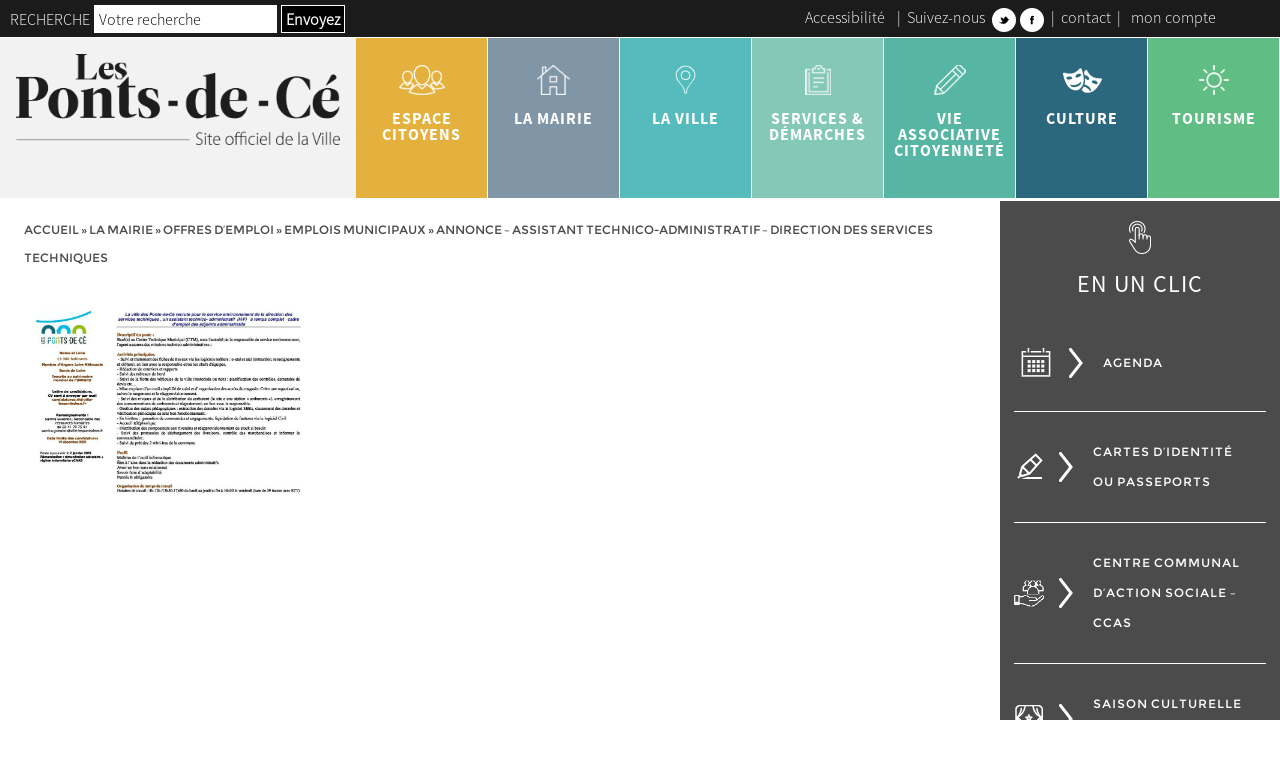

--- FILE ---
content_type: text/html; charset=UTF-8
request_url: https://www.lespontsdece.fr/la-mairie/offres-demploi/emploismunicipaux/attachment/assistant-technico-administratif-ctm
body_size: 15948
content:
<!doctype html>
<html lang="fr-FR" class="no-js">
    <head>   
        <meta charset="UTF-8">
        <meta http-equiv="X-UA-Compatible" content="IE=edge,chrome=1">
        <meta name="viewport" content="width=device-width, initial-scale=1.0">
        <link href="//www.google-analytics.com" rel="dns-prefetch">
        <link href="https://www.lespontsdece.fr/wp-content/themes/ville-lespontsdece.fr/img/icons/favicon.png" rel="shortcut icon">
        <link href="https://www.lespontsdece.fr/wp-content/themes/ville-lespontsdece.fr/img/icons/touch.png" sizes="192x192" rel="icon" >
        <link href="https://www.lespontsdece.fr/wp-content/themes/ville-lespontsdece.fr/img/icons/touch.png" rel="apple-touch-icon-precomposed">
        <style type="text/css"> body { opacity:0;transition:opacity 0.2s ease; } </style>           
        <meta name='robots' content='index, follow, max-image-preview:large, max-snippet:-1, max-video-preview:-1' />

	<!-- This site is optimized with the Yoast SEO plugin v26.5 - https://yoast.com/wordpress/plugins/seo/ -->
	<title>Annonce - Assistant technico-administratif - direction des services techniques - Ville des Ponts de Cé</title>
	<link rel="canonical" href="https://www.lespontsdece.fr/la-mairie/offres-demploi/emploismunicipaux/attachment/assistant-technico-administratif-ctm/" />
	<meta property="og:locale" content="fr_FR" />
	<meta property="og:type" content="article" />
	<meta property="og:title" content="Annonce - Assistant technico-administratif - direction des services techniques - Ville des Ponts de Cé" />
	<meta property="og:url" content="https://www.lespontsdece.fr/la-mairie/offres-demploi/emploismunicipaux/attachment/assistant-technico-administratif-ctm/" />
	<meta property="og:site_name" content="Ville des Ponts de Cé" />
	<meta property="article:modified_time" content="2022-11-24T09:31:19+00:00" />
	<meta name="twitter:card" content="summary_large_image" />
	<script type="application/ld+json" class="yoast-schema-graph">{"@context":"https://schema.org","@graph":[{"@type":"WebPage","@id":"https://www.lespontsdece.fr/la-mairie/offres-demploi/emploismunicipaux/attachment/assistant-technico-administratif-ctm/","url":"https://www.lespontsdece.fr/la-mairie/offres-demploi/emploismunicipaux/attachment/assistant-technico-administratif-ctm/","name":"Annonce - Assistant technico-administratif - direction des services techniques - Ville des Ponts de Cé","isPartOf":{"@id":"https://www.lespontsdece.fr/#website"},"primaryImageOfPage":{"@id":"https://www.lespontsdece.fr/la-mairie/offres-demploi/emploismunicipaux/attachment/assistant-technico-administratif-ctm/#primaryimage"},"image":{"@id":"https://www.lespontsdece.fr/la-mairie/offres-demploi/emploismunicipaux/attachment/assistant-technico-administratif-ctm/#primaryimage"},"thumbnailUrl":"https://www.lespontsdece.fr/wp-content/uploads/2022/11/assistant-technico-administratif-ctm-pdf.jpg","datePublished":"2022-11-24T09:31:13+00:00","dateModified":"2022-11-24T09:31:19+00:00","breadcrumb":{"@id":"https://www.lespontsdece.fr/la-mairie/offres-demploi/emploismunicipaux/attachment/assistant-technico-administratif-ctm/#breadcrumb"},"inLanguage":"fr-FR","potentialAction":[{"@type":"ReadAction","target":["https://www.lespontsdece.fr/la-mairie/offres-demploi/emploismunicipaux/attachment/assistant-technico-administratif-ctm/"]}]},{"@type":"ImageObject","inLanguage":"fr-FR","@id":"https://www.lespontsdece.fr/la-mairie/offres-demploi/emploismunicipaux/attachment/assistant-technico-administratif-ctm/#primaryimage","url":"https://www.lespontsdece.fr/wp-content/uploads/2022/11/assistant-technico-administratif-ctm-pdf.jpg","contentUrl":"https://www.lespontsdece.fr/wp-content/uploads/2022/11/assistant-technico-administratif-ctm-pdf.jpg"},{"@type":"BreadcrumbList","@id":"https://www.lespontsdece.fr/la-mairie/offres-demploi/emploismunicipaux/attachment/assistant-technico-administratif-ctm/#breadcrumb","itemListElement":[{"@type":"ListItem","position":1,"name":"Accueil","item":"https://www.lespontsdece.fr/"},{"@type":"ListItem","position":2,"name":"la mairie","item":"https://www.lespontsdece.fr/la-mairie"},{"@type":"ListItem","position":3,"name":"Offres d&#8217;emploi","item":"https://www.lespontsdece.fr/la-mairie/offres-demploi"},{"@type":"ListItem","position":4,"name":"Emplois municipaux","item":"https://www.lespontsdece.fr/la-mairie/offres-demploi/emploismunicipaux"},{"@type":"ListItem","position":5,"name":"Annonce &#8211; Assistant technico-administratif &#8211; direction des services techniques"}]},{"@type":"WebSite","@id":"https://www.lespontsdece.fr/#website","url":"https://www.lespontsdece.fr/","name":"Ville des Ponts de Cé","description":"Ville des Ponts de Cé - Site Officiel","potentialAction":[{"@type":"SearchAction","target":{"@type":"EntryPoint","urlTemplate":"https://www.lespontsdece.fr/?s={search_term_string}"},"query-input":{"@type":"PropertyValueSpecification","valueRequired":true,"valueName":"search_term_string"}}],"inLanguage":"fr-FR"}]}</script>
	<!-- / Yoast SEO plugin. -->


<link rel='dns-prefetch' href='//maps.google.com' />
<style id='wp-img-auto-sizes-contain-inline-css' type='text/css'>
img:is([sizes=auto i],[sizes^="auto," i]){contain-intrinsic-size:3000px 1500px}
/*# sourceURL=wp-img-auto-sizes-contain-inline-css */
</style>
<link rel='stylesheet' id='sgr_main-css' href='https://www.lespontsdece.fr/wp-content/plugins/simple-google-recaptcha/sgr.css?ver=1657513915' media='all' />
<link rel='stylesheet' id='selectize-style-css' href='https://www.lespontsdece.fr/wp-content/themes/ville-lespontsdece.fr/js/lib/selectize/css/selectize.css?ver=8ae846ea068e125cb119ed27a0029e13' media='all' />
<style id='wp-block-library-inline-css' type='text/css'>
:root{--wp-block-synced-color:#7a00df;--wp-block-synced-color--rgb:122,0,223;--wp-bound-block-color:var(--wp-block-synced-color);--wp-editor-canvas-background:#ddd;--wp-admin-theme-color:#007cba;--wp-admin-theme-color--rgb:0,124,186;--wp-admin-theme-color-darker-10:#006ba1;--wp-admin-theme-color-darker-10--rgb:0,107,160.5;--wp-admin-theme-color-darker-20:#005a87;--wp-admin-theme-color-darker-20--rgb:0,90,135;--wp-admin-border-width-focus:2px}@media (min-resolution:192dpi){:root{--wp-admin-border-width-focus:1.5px}}.wp-element-button{cursor:pointer}:root .has-very-light-gray-background-color{background-color:#eee}:root .has-very-dark-gray-background-color{background-color:#313131}:root .has-very-light-gray-color{color:#eee}:root .has-very-dark-gray-color{color:#313131}:root .has-vivid-green-cyan-to-vivid-cyan-blue-gradient-background{background:linear-gradient(135deg,#00d084,#0693e3)}:root .has-purple-crush-gradient-background{background:linear-gradient(135deg,#34e2e4,#4721fb 50%,#ab1dfe)}:root .has-hazy-dawn-gradient-background{background:linear-gradient(135deg,#faaca8,#dad0ec)}:root .has-subdued-olive-gradient-background{background:linear-gradient(135deg,#fafae1,#67a671)}:root .has-atomic-cream-gradient-background{background:linear-gradient(135deg,#fdd79a,#004a59)}:root .has-nightshade-gradient-background{background:linear-gradient(135deg,#330968,#31cdcf)}:root .has-midnight-gradient-background{background:linear-gradient(135deg,#020381,#2874fc)}:root{--wp--preset--font-size--normal:16px;--wp--preset--font-size--huge:42px}.has-regular-font-size{font-size:1em}.has-larger-font-size{font-size:2.625em}.has-normal-font-size{font-size:var(--wp--preset--font-size--normal)}.has-huge-font-size{font-size:var(--wp--preset--font-size--huge)}.has-text-align-center{text-align:center}.has-text-align-left{text-align:left}.has-text-align-right{text-align:right}.has-fit-text{white-space:nowrap!important}#end-resizable-editor-section{display:none}.aligncenter{clear:both}.items-justified-left{justify-content:flex-start}.items-justified-center{justify-content:center}.items-justified-right{justify-content:flex-end}.items-justified-space-between{justify-content:space-between}.screen-reader-text{border:0;clip-path:inset(50%);height:1px;margin:-1px;overflow:hidden;padding:0;position:absolute;width:1px;word-wrap:normal!important}.screen-reader-text:focus{background-color:#ddd;clip-path:none;color:#444;display:block;font-size:1em;height:auto;left:5px;line-height:normal;padding:15px 23px 14px;text-decoration:none;top:5px;width:auto;z-index:100000}html :where(.has-border-color){border-style:solid}html :where([style*=border-top-color]){border-top-style:solid}html :where([style*=border-right-color]){border-right-style:solid}html :where([style*=border-bottom-color]){border-bottom-style:solid}html :where([style*=border-left-color]){border-left-style:solid}html :where([style*=border-width]){border-style:solid}html :where([style*=border-top-width]){border-top-style:solid}html :where([style*=border-right-width]){border-right-style:solid}html :where([style*=border-bottom-width]){border-bottom-style:solid}html :where([style*=border-left-width]){border-left-style:solid}html :where(img[class*=wp-image-]){height:auto;max-width:100%}:where(figure){margin:0 0 1em}html :where(.is-position-sticky){--wp-admin--admin-bar--position-offset:var(--wp-admin--admin-bar--height,0px)}@media screen and (max-width:600px){html :where(.is-position-sticky){--wp-admin--admin-bar--position-offset:0px}}

/*# sourceURL=wp-block-library-inline-css */
</style><style id='global-styles-inline-css' type='text/css'>
:root{--wp--preset--aspect-ratio--square: 1;--wp--preset--aspect-ratio--4-3: 4/3;--wp--preset--aspect-ratio--3-4: 3/4;--wp--preset--aspect-ratio--3-2: 3/2;--wp--preset--aspect-ratio--2-3: 2/3;--wp--preset--aspect-ratio--16-9: 16/9;--wp--preset--aspect-ratio--9-16: 9/16;--wp--preset--color--black: #000000;--wp--preset--color--cyan-bluish-gray: #abb8c3;--wp--preset--color--white: #ffffff;--wp--preset--color--pale-pink: #f78da7;--wp--preset--color--vivid-red: #cf2e2e;--wp--preset--color--luminous-vivid-orange: #ff6900;--wp--preset--color--luminous-vivid-amber: #fcb900;--wp--preset--color--light-green-cyan: #7bdcb5;--wp--preset--color--vivid-green-cyan: #00d084;--wp--preset--color--pale-cyan-blue: #8ed1fc;--wp--preset--color--vivid-cyan-blue: #0693e3;--wp--preset--color--vivid-purple: #9b51e0;--wp--preset--color--clr-1: #000000;--wp--preset--color--clr-2: #e4b13e;--wp--preset--color--clr-3: #55bbbd;--wp--preset--color--clr-4: #84c9b7;--wp--preset--color--clr-5: #57b5a3;--wp--preset--color--clr-6: #2B687D;--wp--preset--color--clr-7: #f2f2f2;--wp--preset--color--clr-8: #4b4b4b;--wp--preset--color--clr-9: #1788B3;--wp--preset--color--clr-10: #e1e1e1;--wp--preset--color--clr-11: #81b7bb;--wp--preset--color--clr-12: #81b7bb;--wp--preset--color--clr-99: #ffffff;--wp--preset--color--clr-100: transparent;--wp--preset--gradient--vivid-cyan-blue-to-vivid-purple: linear-gradient(135deg,rgb(6,147,227) 0%,rgb(155,81,224) 100%);--wp--preset--gradient--light-green-cyan-to-vivid-green-cyan: linear-gradient(135deg,rgb(122,220,180) 0%,rgb(0,208,130) 100%);--wp--preset--gradient--luminous-vivid-amber-to-luminous-vivid-orange: linear-gradient(135deg,rgb(252,185,0) 0%,rgb(255,105,0) 100%);--wp--preset--gradient--luminous-vivid-orange-to-vivid-red: linear-gradient(135deg,rgb(255,105,0) 0%,rgb(207,46,46) 100%);--wp--preset--gradient--very-light-gray-to-cyan-bluish-gray: linear-gradient(135deg,rgb(238,238,238) 0%,rgb(169,184,195) 100%);--wp--preset--gradient--cool-to-warm-spectrum: linear-gradient(135deg,rgb(74,234,220) 0%,rgb(151,120,209) 20%,rgb(207,42,186) 40%,rgb(238,44,130) 60%,rgb(251,105,98) 80%,rgb(254,248,76) 100%);--wp--preset--gradient--blush-light-purple: linear-gradient(135deg,rgb(255,206,236) 0%,rgb(152,150,240) 100%);--wp--preset--gradient--blush-bordeaux: linear-gradient(135deg,rgb(254,205,165) 0%,rgb(254,45,45) 50%,rgb(107,0,62) 100%);--wp--preset--gradient--luminous-dusk: linear-gradient(135deg,rgb(255,203,112) 0%,rgb(199,81,192) 50%,rgb(65,88,208) 100%);--wp--preset--gradient--pale-ocean: linear-gradient(135deg,rgb(255,245,203) 0%,rgb(182,227,212) 50%,rgb(51,167,181) 100%);--wp--preset--gradient--electric-grass: linear-gradient(135deg,rgb(202,248,128) 0%,rgb(113,206,126) 100%);--wp--preset--gradient--midnight: linear-gradient(135deg,rgb(2,3,129) 0%,rgb(40,116,252) 100%);--wp--preset--font-size--small: 1.6rem;--wp--preset--font-size--medium: 2rem;--wp--preset--font-size--large: 2.4rem;--wp--preset--font-size--x-large: 42px;--wp--preset--font-size--tiny: 1.2rem;--wp--preset--font-size--normal: 1.8rem;--wp--preset--font-size--extra-large: 3rem;--wp--preset--font-size--huge: 3.6rem;--wp--preset--font-size--gigantic: 4rem;--wp--preset--font-size--colossal: 6rem;--wp--preset--font-family--font-1: SourceSansPro-Light;--wp--preset--font-family--font-2: SourceSansPro-Regular;--wp--preset--font-family--font-3: SourceSansPro-Bold;--wp--preset--font-family--font-4: Montserrat-Regular;--wp--preset--spacing--20: 0.44rem;--wp--preset--spacing--30: 0.67rem;--wp--preset--spacing--40: 1rem;--wp--preset--spacing--50: 1.5rem;--wp--preset--spacing--60: 2.25rem;--wp--preset--spacing--70: 3.38rem;--wp--preset--spacing--80: 5.06rem;--wp--preset--shadow--natural: 6px 6px 9px rgba(0, 0, 0, 0.2);--wp--preset--shadow--deep: 12px 12px 50px rgba(0, 0, 0, 0.4);--wp--preset--shadow--sharp: 6px 6px 0px rgba(0, 0, 0, 0.2);--wp--preset--shadow--outlined: 6px 6px 0px -3px rgb(255, 255, 255), 6px 6px rgb(0, 0, 0);--wp--preset--shadow--crisp: 6px 6px 0px rgb(0, 0, 0);--wp--custom--layout--base-font: 40px;--wp--custom--layout--width-button: 25rem;--wp--custom--layout--height-menu: 10rem;--wp--custom--layout--medium-size: 1024px;--wp--custom--layout--content-size: 1600px;--wp--custom--layout--small-size: 600px;--wp--custom--layout--wide-size: 1920px;--wp--custom--gap--small: 2rem;--wp--custom--gap--normal: 4rem;--wp--custom--gap--large: 6rem;--wp--custom--gap--extra-large: 8rem;--wp--custom--gap--huge: 12rem;--wp--custom--font--font-title: var(--wp--preset--color--clr-1);--wp--custom--font--cta: var(--wp--preset--font-family--font-5);--wp--custom--line-height--small: 1.2;--wp--custom--line-height--medium: 1.6;--wp--custom--line-height--large: 2;--wp--custom--theme--menu--color: #000000;--wp--custom--theme--menu--color-hover: #000000;--wp--custom--theme--menu--background-color: #000000;--wp--custom--theme--menu--background-color-hover: #000000;--wp--custom--theme--menu--color-1: #000000;--wp--custom--theme--menu--color-hover-1: #000000;--wp--custom--theme--menu--background-color-1: #000000;--wp--custom--theme--menu--background-color-hover-1: #000000;--wp--custom--theme--menu--home--color: #000000;--wp--custom--theme--menu--home--color-hover: #000000;--wp--custom--theme--menu--home--background-color: #000000;--wp--custom--theme--menu--home--background-color-hover: #000000;--wp--custom--theme--menu--home--color-1: #000000;--wp--custom--theme--menu--home--color-hover-1: #000000;--wp--custom--theme--menu--home--background-color-1: #000000;--wp--custom--theme--menu--home--background-color-hover-1: #000000;--wp--custom--theme--menu--home--background-color-header-1: #000000;--wp--custom--theme--menu--home--background-color-header-2: #000000;--wp--custom--theme--menu--home--background-color-social-link: #000000;--wp--custom--theme--menu--home--responsive--burger-color: #ffffff;--wp--custom--theme--menu--home--responsive--color: #ffffff;--wp--custom--theme--menu--home--responsive--background-color: #000000;--wp--custom--theme--menu--font: var(--wp--preset--font-family--font-1);--wp--custom--theme--menu--sub-font: var(--wp--preset--font-family--font-1);--wp--custom--theme--menu--color-under-effect: #000000;--wp--custom--theme--menu--font-size: var(--wp--preset--font-size--tiny);--wp--custom--theme--menu--sub-font-size: var(--wp--preset--font-size--tiny);--wp--custom--theme--menu--background-color-header-1: #000000;--wp--custom--theme--menu--background-color-header-2: #000000;--wp--custom--theme--menu--background-color-social-link: #000000;--wp--custom--theme--menu--responsive--color: #000000;--wp--custom--theme--menu--responsive--background-color: #000000;--wp--custom--theme--menu--responsive--burger-color: #000000;--wp--custom--theme--hover--clr-1--color: #000000;--wp--custom--theme--hover--clr-1--background-color: #CBB289;--wp--custom--theme--hover--clr-2--color: #000000;--wp--custom--theme--hover--clr-2--background-color: #000000;--wp--custom--theme--hover--clr-3--color: #000000;--wp--custom--theme--hover--clr-3--background-color: #000000;--wp--custom--theme--hover--clr-4--color: #000000;--wp--custom--theme--hover--clr-4--background-color: #000000;--wp--custom--theme--hover--clr-5--color: #000000;--wp--custom--theme--hover--clr-5--background-color: #000000;--wp--custom--theme--hover--clr-6--color: #000000;--wp--custom--theme--hover--clr-6--background-color: #000000;--wp--custom--theme--hover--clr-7--color: #000000;--wp--custom--theme--hover--clr-7--background-color: #000000;--wp--custom--theme--hover--clr-8--color: #000000;--wp--custom--theme--hover--clr-8--background-color: #000000;--wp--custom--theme--hover--clr-9--color: #000000;--wp--custom--theme--hover--clr-9--background-color: #000000;--wp--custom--theme--hover--clr-10--color: #000000;--wp--custom--theme--hover--clr-10--background-color: #000000;--wp--custom--theme--hover--clr-11--color: #333333;--wp--custom--theme--hover--clr-11--background-color: #333333;--wp--custom--theme--hover--clr-12--color: #333333;--wp--custom--theme--hover--clr-12--background-color: #333333;--wp--custom--theme--hover--clr-13--color: #333333;--wp--custom--theme--hover--clr-13--background-color: #333333;--wp--custom--theme--hover--clr-14--color: #333333;--wp--custom--theme--hover--clr-14--background-color: #333333;--wp--custom--theme--hover--clr-15--color: #333333;--wp--custom--theme--hover--clr-15--background-color: #333333;--wp--custom--theme--form--color: #000000;--wp--custom--theme--form--background-color: #000000;--wp--custom--theme--form--font: var(--wp--preset--font-family--font-1);--wp--custom--theme--form--font-size: var(--wp--preset--font-size--tiny);--wp--custom--theme--form--font-submit: var(--wp--preset--font-family--font-2);--wp--custom--theme--form--font-size-submit: var(--wp--preset--font-size--normal);--wp--custom--theme--form--submit-color: #000000;--wp--custom--theme--form--submit-background-color: #000000;--wp--custom--theme--form--submit-font: var(--wp--preset--font-family--font-1);--wp--custom--theme--form--submit-font-size: var(--wp--preset--font-size--tiny);--wp--custom--theme--form--color-focus: #000000;--wp--custom--theme--form--background-color-focus: #000000;--wp--custom--theme--decoration--trait-1: #000000;--wp--custom--theme--decoration--trait-2: #000000;--wp--custom--theme--decoration--ariane: #000000;--wp--custom--theme--decoration--font-ariane: var(--wp--preset--font-family--font-1);}:root { --wp--style--global--content-size: 1600px;--wp--style--global--wide-size: 1800px; }:where(body) { margin: 0; }.wp-site-blocks > .alignleft { float: left; margin-right: 2em; }.wp-site-blocks > .alignright { float: right; margin-left: 2em; }.wp-site-blocks > .aligncenter { justify-content: center; margin-left: auto; margin-right: auto; }:where(.wp-site-blocks) > * { margin-block-start: 24px; margin-block-end: 0; }:where(.wp-site-blocks) > :first-child { margin-block-start: 0; }:where(.wp-site-blocks) > :last-child { margin-block-end: 0; }:root { --wp--style--block-gap: 24px; }:root :where(.is-layout-flow) > :first-child{margin-block-start: 0;}:root :where(.is-layout-flow) > :last-child{margin-block-end: 0;}:root :where(.is-layout-flow) > *{margin-block-start: 24px;margin-block-end: 0;}:root :where(.is-layout-constrained) > :first-child{margin-block-start: 0;}:root :where(.is-layout-constrained) > :last-child{margin-block-end: 0;}:root :where(.is-layout-constrained) > *{margin-block-start: 24px;margin-block-end: 0;}:root :where(.is-layout-flex){gap: 24px;}:root :where(.is-layout-grid){gap: 24px;}.is-layout-flow > .alignleft{float: left;margin-inline-start: 0;margin-inline-end: 2em;}.is-layout-flow > .alignright{float: right;margin-inline-start: 2em;margin-inline-end: 0;}.is-layout-flow > .aligncenter{margin-left: auto !important;margin-right: auto !important;}.is-layout-constrained > .alignleft{float: left;margin-inline-start: 0;margin-inline-end: 2em;}.is-layout-constrained > .alignright{float: right;margin-inline-start: 2em;margin-inline-end: 0;}.is-layout-constrained > .aligncenter{margin-left: auto !important;margin-right: auto !important;}.is-layout-constrained > :where(:not(.alignleft):not(.alignright):not(.alignfull)){max-width: var(--wp--style--global--content-size);margin-left: auto !important;margin-right: auto !important;}.is-layout-constrained > .alignwide{max-width: var(--wp--style--global--wide-size);}body .is-layout-flex{display: flex;}.is-layout-flex{flex-wrap: wrap;align-items: center;}.is-layout-flex > :is(*, div){margin: 0;}body .is-layout-grid{display: grid;}.is-layout-grid > :is(*, div){margin: 0;}body{padding-top: 0px;padding-right: 0px;padding-bottom: 0px;padding-left: 0px;}a:where(:not(.wp-element-button)){text-decoration: underline;}:root :where(.wp-element-button, .wp-block-button__link){background-color: #32373c;border-width: 0;color: #fff;font-family: inherit;font-size: inherit;font-style: inherit;font-weight: inherit;letter-spacing: inherit;line-height: inherit;padding-top: calc(0.667em + 2px);padding-right: calc(1.333em + 2px);padding-bottom: calc(0.667em + 2px);padding-left: calc(1.333em + 2px);text-decoration: none;text-transform: inherit;}.has-black-color{color: var(--wp--preset--color--black) !important;}.has-cyan-bluish-gray-color{color: var(--wp--preset--color--cyan-bluish-gray) !important;}.has-white-color{color: var(--wp--preset--color--white) !important;}.has-pale-pink-color{color: var(--wp--preset--color--pale-pink) !important;}.has-vivid-red-color{color: var(--wp--preset--color--vivid-red) !important;}.has-luminous-vivid-orange-color{color: var(--wp--preset--color--luminous-vivid-orange) !important;}.has-luminous-vivid-amber-color{color: var(--wp--preset--color--luminous-vivid-amber) !important;}.has-light-green-cyan-color{color: var(--wp--preset--color--light-green-cyan) !important;}.has-vivid-green-cyan-color{color: var(--wp--preset--color--vivid-green-cyan) !important;}.has-pale-cyan-blue-color{color: var(--wp--preset--color--pale-cyan-blue) !important;}.has-vivid-cyan-blue-color{color: var(--wp--preset--color--vivid-cyan-blue) !important;}.has-vivid-purple-color{color: var(--wp--preset--color--vivid-purple) !important;}.has-clr-1-color{color: var(--wp--preset--color--clr-1) !important;}.has-clr-2-color{color: var(--wp--preset--color--clr-2) !important;}.has-clr-3-color{color: var(--wp--preset--color--clr-3) !important;}.has-clr-4-color{color: var(--wp--preset--color--clr-4) !important;}.has-clr-5-color{color: var(--wp--preset--color--clr-5) !important;}.has-clr-6-color{color: var(--wp--preset--color--clr-6) !important;}.has-clr-7-color{color: var(--wp--preset--color--clr-7) !important;}.has-clr-8-color{color: var(--wp--preset--color--clr-8) !important;}.has-clr-9-color{color: var(--wp--preset--color--clr-9) !important;}.has-clr-10-color{color: var(--wp--preset--color--clr-10) !important;}.has-clr-11-color{color: var(--wp--preset--color--clr-11) !important;}.has-clr-12-color{color: var(--wp--preset--color--clr-12) !important;}.has-clr-99-color{color: var(--wp--preset--color--clr-99) !important;}.has-clr-100-color{color: var(--wp--preset--color--clr-100) !important;}.has-black-background-color{background-color: var(--wp--preset--color--black) !important;}.has-cyan-bluish-gray-background-color{background-color: var(--wp--preset--color--cyan-bluish-gray) !important;}.has-white-background-color{background-color: var(--wp--preset--color--white) !important;}.has-pale-pink-background-color{background-color: var(--wp--preset--color--pale-pink) !important;}.has-vivid-red-background-color{background-color: var(--wp--preset--color--vivid-red) !important;}.has-luminous-vivid-orange-background-color{background-color: var(--wp--preset--color--luminous-vivid-orange) !important;}.has-luminous-vivid-amber-background-color{background-color: var(--wp--preset--color--luminous-vivid-amber) !important;}.has-light-green-cyan-background-color{background-color: var(--wp--preset--color--light-green-cyan) !important;}.has-vivid-green-cyan-background-color{background-color: var(--wp--preset--color--vivid-green-cyan) !important;}.has-pale-cyan-blue-background-color{background-color: var(--wp--preset--color--pale-cyan-blue) !important;}.has-vivid-cyan-blue-background-color{background-color: var(--wp--preset--color--vivid-cyan-blue) !important;}.has-vivid-purple-background-color{background-color: var(--wp--preset--color--vivid-purple) !important;}.has-clr-1-background-color{background-color: var(--wp--preset--color--clr-1) !important;}.has-clr-2-background-color{background-color: var(--wp--preset--color--clr-2) !important;}.has-clr-3-background-color{background-color: var(--wp--preset--color--clr-3) !important;}.has-clr-4-background-color{background-color: var(--wp--preset--color--clr-4) !important;}.has-clr-5-background-color{background-color: var(--wp--preset--color--clr-5) !important;}.has-clr-6-background-color{background-color: var(--wp--preset--color--clr-6) !important;}.has-clr-7-background-color{background-color: var(--wp--preset--color--clr-7) !important;}.has-clr-8-background-color{background-color: var(--wp--preset--color--clr-8) !important;}.has-clr-9-background-color{background-color: var(--wp--preset--color--clr-9) !important;}.has-clr-10-background-color{background-color: var(--wp--preset--color--clr-10) !important;}.has-clr-11-background-color{background-color: var(--wp--preset--color--clr-11) !important;}.has-clr-12-background-color{background-color: var(--wp--preset--color--clr-12) !important;}.has-clr-99-background-color{background-color: var(--wp--preset--color--clr-99) !important;}.has-clr-100-background-color{background-color: var(--wp--preset--color--clr-100) !important;}.has-black-border-color{border-color: var(--wp--preset--color--black) !important;}.has-cyan-bluish-gray-border-color{border-color: var(--wp--preset--color--cyan-bluish-gray) !important;}.has-white-border-color{border-color: var(--wp--preset--color--white) !important;}.has-pale-pink-border-color{border-color: var(--wp--preset--color--pale-pink) !important;}.has-vivid-red-border-color{border-color: var(--wp--preset--color--vivid-red) !important;}.has-luminous-vivid-orange-border-color{border-color: var(--wp--preset--color--luminous-vivid-orange) !important;}.has-luminous-vivid-amber-border-color{border-color: var(--wp--preset--color--luminous-vivid-amber) !important;}.has-light-green-cyan-border-color{border-color: var(--wp--preset--color--light-green-cyan) !important;}.has-vivid-green-cyan-border-color{border-color: var(--wp--preset--color--vivid-green-cyan) !important;}.has-pale-cyan-blue-border-color{border-color: var(--wp--preset--color--pale-cyan-blue) !important;}.has-vivid-cyan-blue-border-color{border-color: var(--wp--preset--color--vivid-cyan-blue) !important;}.has-vivid-purple-border-color{border-color: var(--wp--preset--color--vivid-purple) !important;}.has-clr-1-border-color{border-color: var(--wp--preset--color--clr-1) !important;}.has-clr-2-border-color{border-color: var(--wp--preset--color--clr-2) !important;}.has-clr-3-border-color{border-color: var(--wp--preset--color--clr-3) !important;}.has-clr-4-border-color{border-color: var(--wp--preset--color--clr-4) !important;}.has-clr-5-border-color{border-color: var(--wp--preset--color--clr-5) !important;}.has-clr-6-border-color{border-color: var(--wp--preset--color--clr-6) !important;}.has-clr-7-border-color{border-color: var(--wp--preset--color--clr-7) !important;}.has-clr-8-border-color{border-color: var(--wp--preset--color--clr-8) !important;}.has-clr-9-border-color{border-color: var(--wp--preset--color--clr-9) !important;}.has-clr-10-border-color{border-color: var(--wp--preset--color--clr-10) !important;}.has-clr-11-border-color{border-color: var(--wp--preset--color--clr-11) !important;}.has-clr-12-border-color{border-color: var(--wp--preset--color--clr-12) !important;}.has-clr-99-border-color{border-color: var(--wp--preset--color--clr-99) !important;}.has-clr-100-border-color{border-color: var(--wp--preset--color--clr-100) !important;}.has-vivid-cyan-blue-to-vivid-purple-gradient-background{background: var(--wp--preset--gradient--vivid-cyan-blue-to-vivid-purple) !important;}.has-light-green-cyan-to-vivid-green-cyan-gradient-background{background: var(--wp--preset--gradient--light-green-cyan-to-vivid-green-cyan) !important;}.has-luminous-vivid-amber-to-luminous-vivid-orange-gradient-background{background: var(--wp--preset--gradient--luminous-vivid-amber-to-luminous-vivid-orange) !important;}.has-luminous-vivid-orange-to-vivid-red-gradient-background{background: var(--wp--preset--gradient--luminous-vivid-orange-to-vivid-red) !important;}.has-very-light-gray-to-cyan-bluish-gray-gradient-background{background: var(--wp--preset--gradient--very-light-gray-to-cyan-bluish-gray) !important;}.has-cool-to-warm-spectrum-gradient-background{background: var(--wp--preset--gradient--cool-to-warm-spectrum) !important;}.has-blush-light-purple-gradient-background{background: var(--wp--preset--gradient--blush-light-purple) !important;}.has-blush-bordeaux-gradient-background{background: var(--wp--preset--gradient--blush-bordeaux) !important;}.has-luminous-dusk-gradient-background{background: var(--wp--preset--gradient--luminous-dusk) !important;}.has-pale-ocean-gradient-background{background: var(--wp--preset--gradient--pale-ocean) !important;}.has-electric-grass-gradient-background{background: var(--wp--preset--gradient--electric-grass) !important;}.has-midnight-gradient-background{background: var(--wp--preset--gradient--midnight) !important;}.has-small-font-size{font-size: var(--wp--preset--font-size--small) !important;}.has-medium-font-size{font-size: var(--wp--preset--font-size--medium) !important;}.has-large-font-size{font-size: var(--wp--preset--font-size--large) !important;}.has-x-large-font-size{font-size: var(--wp--preset--font-size--x-large) !important;}.has-tiny-font-size{font-size: var(--wp--preset--font-size--tiny) !important;}.has-normal-font-size{font-size: var(--wp--preset--font-size--normal) !important;}.has-extra-large-font-size{font-size: var(--wp--preset--font-size--extra-large) !important;}.has-huge-font-size{font-size: var(--wp--preset--font-size--huge) !important;}.has-gigantic-font-size{font-size: var(--wp--preset--font-size--gigantic) !important;}.has-colossal-font-size{font-size: var(--wp--preset--font-size--colossal) !important;}.has-font-1-font-family{font-family: var(--wp--preset--font-family--font-1) !important;}.has-font-2-font-family{font-family: var(--wp--preset--font-family--font-2) !important;}.has-font-3-font-family{font-family: var(--wp--preset--font-family--font-3) !important;}.has-font-4-font-family{font-family: var(--wp--preset--font-family--font-4) !important;}
/*# sourceURL=global-styles-inline-css */
</style>

<link rel='stylesheet' id='contact-form-7-css' href='https://www.lespontsdece.fr/wp-content/plugins/contact-form-7/includes/css/styles.css?ver=6.1.4' media='all' />
<link rel='stylesheet' id='videojs-plugin-css' href='https://www.lespontsdece.fr/wp-content/plugins/mkdgs-video/plugin-styles.css?ver=8ae846ea068e125cb119ed27a0029e13' media='all' />
<link rel='stylesheet' id='videojs-css' href='https://www.lespontsdece.fr/wp-content/plugins/mkdgs-video/videojs/video-js.css?ver=8ae846ea068e125cb119ed27a0029e13' media='all' />
<link rel='stylesheet' id='slickslider-css' href='https://www.lespontsdece.fr/wp-content/themes/ville-lespontsdece.fr/js/lib/slick/slick.css?ver=1.0' media='all' />
<link rel='stylesheet' id='slickslidertheme-css' href='https://www.lespontsdece.fr/wp-content/themes/ville-lespontsdece.fr/js/lib/slick/slick-theme.css?ver=1.0' media='all' />
<link rel='stylesheet' id='wp_mailjet_form_builder_widget-widget-front-styles-css' href='https://www.lespontsdece.fr/wp-content/plugins/mailjet-for-wordpress/src/widgetformbuilder/css/front-widget.css?ver=6.1.6' media='all' />
<link rel='stylesheet' id='mwtk-css' href='https://www.lespontsdece.fr/wp-content/themes/ville-lespontsdece.fr/style.css?ver=1.90.26' media='all' />
<style>.has-clr-1-background-color{  
            --current-background-color: var(--wp--preset--color--clr-1);
            --hover-color: var(--wp--custom--theme--hover--clr-1--color);       
            --hover-background-color: var(--wp--custom--theme--hover--clr-1--background-color);
        }.has-clr-1-color{  
            --current-color: var(--wp--preset--color--clr-1);            
        }.has-inline-color.has-clr-1-color{  
            --current-inline-color: var(--wp--preset--color--clr-1, inherit);
            color: var(--current-inline-color) !important;  
            background-color: var(--wp--preset--color--clr-1);            
        }.has-hover-background-color-clr-1{  --hover-background-color: var(--wp--preset--color--clr-1);}.has-hover-color-clr-1{  --hover-color: var(--wp--preset--color--clr-1);}.has-clr-2-background-color{  
            --current-background-color: var(--wp--preset--color--clr-2);
            --hover-color: var(--wp--custom--theme--hover--clr-2--color);       
            --hover-background-color: var(--wp--custom--theme--hover--clr-2--background-color);
        }.has-clr-2-color{  
            --current-color: var(--wp--preset--color--clr-2);            
        }.has-inline-color.has-clr-2-color{  
            --current-inline-color: var(--wp--preset--color--clr-2, inherit);
            color: var(--current-inline-color) !important;  
            background-color: var(--wp--preset--color--clr-2);            
        }.has-hover-background-color-clr-2{  --hover-background-color: var(--wp--preset--color--clr-2);}.has-hover-color-clr-2{  --hover-color: var(--wp--preset--color--clr-2);}.has-clr-3-background-color{  
            --current-background-color: var(--wp--preset--color--clr-3);
            --hover-color: var(--wp--custom--theme--hover--clr-3--color);       
            --hover-background-color: var(--wp--custom--theme--hover--clr-3--background-color);
        }.has-clr-3-color{  
            --current-color: var(--wp--preset--color--clr-3);            
        }.has-inline-color.has-clr-3-color{  
            --current-inline-color: var(--wp--preset--color--clr-3, inherit);
            color: var(--current-inline-color) !important;  
            background-color: var(--wp--preset--color--clr-3);            
        }.has-hover-background-color-clr-3{  --hover-background-color: var(--wp--preset--color--clr-3);}.has-hover-color-clr-3{  --hover-color: var(--wp--preset--color--clr-3);}.has-clr-4-background-color{  
            --current-background-color: var(--wp--preset--color--clr-4);
            --hover-color: var(--wp--custom--theme--hover--clr-4--color);       
            --hover-background-color: var(--wp--custom--theme--hover--clr-4--background-color);
        }.has-clr-4-color{  
            --current-color: var(--wp--preset--color--clr-4);            
        }.has-inline-color.has-clr-4-color{  
            --current-inline-color: var(--wp--preset--color--clr-4, inherit);
            color: var(--current-inline-color) !important;  
            background-color: var(--wp--preset--color--clr-4);            
        }.has-hover-background-color-clr-4{  --hover-background-color: var(--wp--preset--color--clr-4);}.has-hover-color-clr-4{  --hover-color: var(--wp--preset--color--clr-4);}.has-clr-5-background-color{  
            --current-background-color: var(--wp--preset--color--clr-5);
            --hover-color: var(--wp--custom--theme--hover--clr-5--color);       
            --hover-background-color: var(--wp--custom--theme--hover--clr-5--background-color);
        }.has-clr-5-color{  
            --current-color: var(--wp--preset--color--clr-5);            
        }.has-inline-color.has-clr-5-color{  
            --current-inline-color: var(--wp--preset--color--clr-5, inherit);
            color: var(--current-inline-color) !important;  
            background-color: var(--wp--preset--color--clr-5);            
        }.has-hover-background-color-clr-5{  --hover-background-color: var(--wp--preset--color--clr-5);}.has-hover-color-clr-5{  --hover-color: var(--wp--preset--color--clr-5);}.has-clr-6-background-color{  
            --current-background-color: var(--wp--preset--color--clr-6);
            --hover-color: var(--wp--custom--theme--hover--clr-6--color);       
            --hover-background-color: var(--wp--custom--theme--hover--clr-6--background-color);
        }.has-clr-6-color{  
            --current-color: var(--wp--preset--color--clr-6);            
        }.has-inline-color.has-clr-6-color{  
            --current-inline-color: var(--wp--preset--color--clr-6, inherit);
            color: var(--current-inline-color) !important;  
            background-color: var(--wp--preset--color--clr-6);            
        }.has-hover-background-color-clr-6{  --hover-background-color: var(--wp--preset--color--clr-6);}.has-hover-color-clr-6{  --hover-color: var(--wp--preset--color--clr-6);}.has-clr-7-background-color{  
            --current-background-color: var(--wp--preset--color--clr-7);
            --hover-color: var(--wp--custom--theme--hover--clr-7--color);       
            --hover-background-color: var(--wp--custom--theme--hover--clr-7--background-color);
        }.has-clr-7-color{  
            --current-color: var(--wp--preset--color--clr-7);            
        }.has-inline-color.has-clr-7-color{  
            --current-inline-color: var(--wp--preset--color--clr-7, inherit);
            color: var(--current-inline-color) !important;  
            background-color: var(--wp--preset--color--clr-7);            
        }.has-hover-background-color-clr-7{  --hover-background-color: var(--wp--preset--color--clr-7);}.has-hover-color-clr-7{  --hover-color: var(--wp--preset--color--clr-7);}.has-clr-8-background-color{  
            --current-background-color: var(--wp--preset--color--clr-8);
            --hover-color: var(--wp--custom--theme--hover--clr-8--color);       
            --hover-background-color: var(--wp--custom--theme--hover--clr-8--background-color);
        }.has-clr-8-color{  
            --current-color: var(--wp--preset--color--clr-8);            
        }.has-inline-color.has-clr-8-color{  
            --current-inline-color: var(--wp--preset--color--clr-8, inherit);
            color: var(--current-inline-color) !important;  
            background-color: var(--wp--preset--color--clr-8);            
        }.has-hover-background-color-clr-8{  --hover-background-color: var(--wp--preset--color--clr-8);}.has-hover-color-clr-8{  --hover-color: var(--wp--preset--color--clr-8);}.has-clr-9-background-color{  
            --current-background-color: var(--wp--preset--color--clr-9);
            --hover-color: var(--wp--custom--theme--hover--clr-9--color);       
            --hover-background-color: var(--wp--custom--theme--hover--clr-9--background-color);
        }.has-clr-9-color{  
            --current-color: var(--wp--preset--color--clr-9);            
        }.has-inline-color.has-clr-9-color{  
            --current-inline-color: var(--wp--preset--color--clr-9, inherit);
            color: var(--current-inline-color) !important;  
            background-color: var(--wp--preset--color--clr-9);            
        }.has-hover-background-color-clr-9{  --hover-background-color: var(--wp--preset--color--clr-9);}.has-hover-color-clr-9{  --hover-color: var(--wp--preset--color--clr-9);}.has-clr-10-background-color{  
            --current-background-color: var(--wp--preset--color--clr-10);
            --hover-color: var(--wp--custom--theme--hover--clr-10--color);       
            --hover-background-color: var(--wp--custom--theme--hover--clr-10--background-color);
        }.has-clr-10-color{  
            --current-color: var(--wp--preset--color--clr-10);            
        }.has-inline-color.has-clr-10-color{  
            --current-inline-color: var(--wp--preset--color--clr-10, inherit);
            color: var(--current-inline-color) !important;  
            background-color: var(--wp--preset--color--clr-10);            
        }.has-hover-background-color-clr-10{  --hover-background-color: var(--wp--preset--color--clr-10);}.has-hover-color-clr-10{  --hover-color: var(--wp--preset--color--clr-10);}.has-clr-11-background-color{  
            --current-background-color: var(--wp--preset--color--clr-11);
            --hover-color: var(--wp--custom--theme--hover--clr-11--color);       
            --hover-background-color: var(--wp--custom--theme--hover--clr-11--background-color);
        }.has-clr-11-color{  
            --current-color: var(--wp--preset--color--clr-11);            
        }.has-inline-color.has-clr-11-color{  
            --current-inline-color: var(--wp--preset--color--clr-11, inherit);
            color: var(--current-inline-color) !important;  
            background-color: var(--wp--preset--color--clr-11);            
        }.has-hover-background-color-clr-11{  --hover-background-color: var(--wp--preset--color--clr-11);}.has-hover-color-clr-11{  --hover-color: var(--wp--preset--color--clr-11);}.has-clr-12-background-color{  
            --current-background-color: var(--wp--preset--color--clr-12);
            --hover-color: var(--wp--custom--theme--hover--clr-12--color);       
            --hover-background-color: var(--wp--custom--theme--hover--clr-12--background-color);
        }.has-clr-12-color{  
            --current-color: var(--wp--preset--color--clr-12);            
        }.has-inline-color.has-clr-12-color{  
            --current-inline-color: var(--wp--preset--color--clr-12, inherit);
            color: var(--current-inline-color) !important;  
            background-color: var(--wp--preset--color--clr-12);            
        }.has-hover-background-color-clr-12{  --hover-background-color: var(--wp--preset--color--clr-12);}.has-hover-color-clr-12{  --hover-color: var(--wp--preset--color--clr-12);}.has-clr-99-background-color{  
            --current-background-color: var(--wp--preset--color--clr-99);
            --hover-color: var(--wp--custom--theme--hover--clr-99--color);       
            --hover-background-color: var(--wp--custom--theme--hover--clr-99--background-color);
        }.has-clr-99-color{  
            --current-color: var(--wp--preset--color--clr-99);            
        }.has-inline-color.has-clr-99-color{  
            --current-inline-color: var(--wp--preset--color--clr-99, inherit);
            color: var(--current-inline-color) !important;  
            background-color: var(--wp--preset--color--clr-99);            
        }.has-hover-background-color-clr-99{  --hover-background-color: var(--wp--preset--color--clr-99);}.has-hover-color-clr-99{  --hover-color: var(--wp--preset--color--clr-99);}.has-clr-100-background-color{  
            --current-background-color: var(--wp--preset--color--clr-100);
            --hover-color: var(--wp--custom--theme--hover--clr-100--color);       
            --hover-background-color: var(--wp--custom--theme--hover--clr-100--background-color);
        }.has-clr-100-color{  
            --current-color: var(--wp--preset--color--clr-100);            
        }.has-inline-color.has-clr-100-color{  
            --current-inline-color: var(--wp--preset--color--clr-100, inherit);
            color: var(--current-inline-color) !important;  
            background-color: var(--wp--preset--color--clr-100);            
        }.has-hover-background-color-clr-100{  --hover-background-color: var(--wp--preset--color--clr-100);}.has-hover-color-clr-100{  --hover-color: var(--wp--preset--color--clr-100);}.has-small-line-height{  line-height: var(--wp--custom--line-height--small) !important; }.has-medium-line-height{  line-height: var(--wp--custom--line-height--medium) !important; }.has-large-line-height{  line-height: var(--wp--custom--line-height--large) !important; }</style><script type="text/javascript" id="sgr_main-js-extra">
/* <![CDATA[ */
var sgr_main = {"sgr_site_key":"6LeXCa8UAAAAAHW8a4N_6wKAQ62sYppLcfOscskr"};
//# sourceURL=sgr_main-js-extra
/* ]]> */
</script>
<script type="text/javascript" src="https://www.lespontsdece.fr/wp-content/plugins/simple-google-recaptcha/sgr.js?ver=1657513915" id="sgr_main-js"></script>
<script type="text/javascript" src="https://www.lespontsdece.fr/wp-includes/js/jquery/jquery.min.js?ver=3.7.1" id="jquery-core-js"></script>
<script type="text/javascript" src="https://www.lespontsdece.fr/wp-content/themes/ville-lespontsdece.fr/js/lib/selectize/js/standalone/selectize.js?ver=2.7.2" id="selectize-js"></script>
<script type="text/javascript" src="https://www.lespontsdece.fr/wp-content/themes/ville-lespontsdece.fr/js/mwtkGfx.js?ver=1.2.2" id="mwtkgfx-js"></script>
<script type="text/javascript" src="https://www.lespontsdece.fr/wp-content/themes/ville-lespontsdece.fr/js/scripts.js?ver=1.2.2" id="mwtkscripts-js"></script>
<script type="text/javascript" src="https://www.lespontsdece.fr/wp-content/themes/ville-lespontsdece.fr/js/contactform.js?ver=1.2.2" id="mwtkcontactscripts-js"></script>
<script type="text/javascript" src="//maps.google.com/maps/api/js?v=3&amp;key=AIzaSyD9owxzf3Quzj3pkMc4l6TqfZZn328ApBE" id="g-map-js"></script>
<script type="text/javascript" src="https://www.lespontsdece.fr/wp-content/themes/ville-lespontsdece.fr/js/lib/ol.js" id="ol3-js"></script>
<script type="text/javascript" src="https://www.lespontsdece.fr/wp-content/themes/ville-lespontsdece.fr/js/lib/ol3gm.js" id="ol3-g-map-js"></script>

		<script type="text/javascript"> document.createElement("video");document.createElement("audio");document.createElement("track"); </script>
				<style type="text/css" id="wp-custom-css">
			header.header nav.menu ul.main-menu.home div.sub-menu ul li a {
	display:flex;
}

header.header nav.menu ul.main-menu.page div.sub-menu ul li a {
	display:flex; 
}		</style>
		         


                
        <!-- Matomo -->
	<script>
	  var _paq = window._paq = window._paq || [];
	  /* tracker methods like "setCustomDimension" should be called before "trackPageView" */
	  _paq.push(['trackPageView']);
	  _paq.push(['enableLinkTracking']);
	  (function() {
	    var u="//stats.lespontsdece.fr/";
	    _paq.push(['setTrackerUrl', u+'matomo.php']);
	    _paq.push(['setSiteId', '3']);
	    var d=document, g=d.createElement('script'), s=d.getElementsByTagName('script')[0];
	    g.async=true; g.src=u+'matomo.js'; s.parentNode.insertBefore(g,s);
	  })();
	</script>
	<!-- End Matomo Code -->
    </head>

        <body id="body" class="attachment wp-singular attachment-template-default single single-attachment postid-31886 attachmentid-31886 attachment-pdf wp-theme-ville-lespontsdecefr assistant-technico-administratif-ctm" >

 	


        <!-- wrapper -->
        <div class="wrapper-wide">

            <!-- header -->
            <header class="header page clear" role="banner">

                <div class="top hidden-xs">
                     <form class="search" method="get" action="https://www.lespontsdece.fr" role="search">
                        <div class="top-search">                        
                            <div class="label">&nbsp; Recherche</div>
                            <div class="field">
                                <input class="search-input" name="s" placeholder="Votre recherche" type="search">
                            </div>
                            <button class="search-submit" type="submit" role="button">Envoyez</button>                        
                        </div>
                    </form>
                    
                    <nav role="navigation"  class="top-ctn">                      
                        
                        <div class="table">
                            <div class="cell c1">
                                <div id="black-studio-tinymce-2" class="widget_black_studio_tinymce"><div class="textwidget"><p style="text-align: right;"><a href="https://www.lespontsdece.fr/accessibilite">Accessibilité</a>&nbsp; <span class="h-space">&nbsp;</span> | <span class="h-space">&nbsp;</span>Suivez-nous<span class="h-space">&nbsp;</span> <a href="https://twitter.com/villepontsdece" target="_BLANK" rel="nofollow"><img class="alignnone size-full wp-image-11312" src="https://www.lespontsdece.fr/wp-content/uploads/2018/05/ic-top-twitter.png" alt="Page twitter des Ponts-de-Cé"></a><a href="https://www.facebook.com/villelespontsdece/" target="_BLANK" rel="nofollow"><img class="alignnone size-medium wp-image-11313" src="https://www.lespontsdece.fr/wp-content/uploads/2018/05/ic-top-facebook.png" alt="page facebook de la ville des Ponts-de-Cé"></a><span class="h-space">&nbsp;</span> | <span class="h-space">&nbsp;</span><a href="https://www.lespontsdece.fr/contactez-nous">contact</a><span class="h-space">&nbsp;</span> | </p>
</div></div>  
                            </div>
                            <div class="cell c2">
                                <p>
                                    <a rel="nofollow" href="https://www.lespontsdece.fr/mon-compte">mon compte</a>
                                </p>
                            </div>
                        </div>
                    </nav>
                </div>

                <div class="container-fluid grid-18 same-height-md">
                    <div class="row">
                        <div class="col-18-md-5 ">
                            <!-- logo -->
                            <div class="logo pad-3">
                                <a href="https://www.lespontsdece.fr">
                                    <img src="https://www.lespontsdece.fr/wp-content/themes/ville-lespontsdece.fr/img/logo.png" alt="Ville des Ponts de Cé" class="logo-img">
                                </a>                 
                            </div>
                            <!-- /logo -->
                        </div>
                        <div class="col-18-md-13">
                            <nav class="nav menu-small visible-sm visible-xs hidden-md" role="navigation"> 
                                <a class="open-menu" >
                                    <span class="burger"><span class="line"></span><span class="line"></span><span class="line"></span></span>
                                </a>
                                <a class="open-unclic"><img src="https://www.lespontsdece.fr/wp-content/themes/ville-lespontsdece.fr/img/ic/menu-1c-titre.png" alt="" /> <span>en 1 clic</span></a>
                            </nav>

                            <!-- nav -->
                            <nav class="nav menu" role="navigation" accesskey="1">                                
                                <ul class="main-menu page">
                                    <li class="has-children has-icon active-on bg-jaune">
                                        <a rel="nofollow" target="_BLANK" href="https://www.espace-citoyens.net/ville-lespontsdece/espace-citoyens/">
                                            <span class="ic">
                                                <img src="https://www.lespontsdece.fr/wp-content/themes/ville-lespontsdece.fr/img/ic/espace-citoyen.png" alt="" >
                                            </span>Espace<br> citoyens                                        </a>                            
                                    </li>
                                    <li class="has-children has-icon active-on"><a href="https://www.lespontsdece.fr/la-mairie"  aria-haspopup="true" aria-expanded="false"  ><span class="ic" ><img src="https://www.lespontsdece.fr/wp-content/uploads/2018/04/menu-mairie.png" alt="la mairie" aria-hidden="true" /></span>la mairie</a>
<div class="sub-menu " ><div class="inner"><div class="c-1"><div class="thumb" style="background-image: url('https://www.lespontsdece.fr/wp-content/uploads/2018/05/services-municipaux-800x595.jpg')"></div></div><div class="sub-table c-2"><div class="menu-title"><a href="https://www.lespontsdece.fr/la-mairie"><span class="ic" ><img src="https://www.lespontsdece.fr/wp-content/uploads/2018/04/menu-mairie.png" alt="la mairie" aria-hidden="true" /></span>la mairie</a></div><ul>
	<li class="active-on" ><a href="https://www.lespontsdece.fr/la-mairie/conseil-municipal"  >Conseil Municipal</a></li>
	<li class="active-on" ><a href="https://www.lespontsdece.fr/la-mairie/services-municipaux"  >Services Municipaux</a></li>
	<li class="active-on" ><a href="https://www.lespontsdece.fr/la-mairie/offres-demploi"  >Offres d’emploi</a></li>
	<li class="active-on" ><a href="https://www.lespontsdece.fr/la-mairie/publications-legales"  >Publications légales</a></li>
	<li class="active-on" ><a href="https://www.lespontsdece.fr/services-demarches/demarches-administratives/marches-publics"  >Marchés publics</a></li>
	<li class="active-on" ><a href="https://www.lespontsdece.fr/la-mairie/budget"  >Budget</a></li>
	<li class="active-on" ><a target="_blank" href="http://www.angersloiremetropole.fr/accueil/index.html"  >Angers Loire Métropole</a></li>
	<li class="active-on" ><a href="https://www.lespontsdece.fr/la-mairie/rapport-dactivites"  >Rapport d’activités</a></li>
	<li class="active-on" ><a href="https://www.lespontsdece.fr/la-mairie/conseil-municipal-des-enfants-le-conseil-municipal-des-enfants"  >Conseil municipal des enfants</a></li>
	<li class="active-on" ><a href="https://www.lespontsdece.fr/la-mairie/conseil-municipal-des-jeunes-2"  >Conseil municipal des jeunes</a></li>
</ul> </div> </div> <div class="bt-close" role="button" aria-label="fermer le sous menu">X</div></div>
</li>
<li class="has-children has-icon active-on"><a href="https://www.lespontsdece.fr/la-ville"  aria-haspopup="true" aria-expanded="false"  ><span class="ic" ><img src="https://www.lespontsdece.fr/wp-content/uploads/2018/04/menu-ville.png" alt="la ville" aria-hidden="true" /></span>la ville</a>
<div class="sub-menu " ><div class="inner"><div class="c-1"><div class="thumb" style="background-image: url('https://www.lespontsdece.fr/wp-content/uploads/2018/05/tourisme-visiter-800x516.jpg')"></div></div><div class="sub-table c-2"><div class="menu-title"><a href="https://www.lespontsdece.fr/la-ville"><span class="ic" ><img src="https://www.lespontsdece.fr/wp-content/uploads/2018/04/menu-ville.png" alt="la ville" aria-hidden="true" /></span>la ville</a></div><ul>
	<li class="active-on" ><a target="_blank" href="https://fr.calameo.com/read/000229459429a41250638"  >Guide pratique</a></li>
	<li class="active-on" ><a href="https://www.lespontsdece.fr/la-ville/plan-des-ponts-de-ce"  >Plan des Ponts-de-Cé</a></li>
	<li class="active-on" ><a href="https://www.lespontsdece.fr/la-ville/chiffres-cles"  >Chiffres clés</a></li>
	<li class="active-on" ><a href="https://www.lespontsdece.fr/la-ville/labels"  >Labels</a></li>
	<li class="active-on" ><a href="https://www.lespontsdece.fr/la-ville/les-avance-climatiques"  >Les Avan&rsquo;Cé Climatiques</a></li>
	<li class="active-on" ><a href="https://www.lespontsdece.fr/la-ville/economie"  >Economie</a></li>
	<li class="active-on" ><a href="https://www.lespontsdece.fr/la-ville/commerces-artisans-et-services"  >Commerces, entreprises, <br> artisans et services</a></li>
	<li class="active-on" ><a href="https://www.lespontsdece.fr/la-ville/travaux-et-amenagements"  >Travaux et aménagements</a></li>
	<li class="active-on" ><a href="https://www.lespontsdece.fr/la-ville/marches"  >Marchés</a></li>
	<li class="active-on" ><a href="https://www.lespontsdece.fr/la-ville/transports"  >Transports</a></li>
	<li class="active-on" ><a href="https://www.lespontsdece.fr/la-ville/patrimoine"  >Patrimoine</a></li>
	<li class="active-on" ><a href="https://www.lespontsdece.fr/la-ville/jumelage"  >Jumelage</a></li>
	<li class="active-on" ><a href="https://www.lespontsdece.fr/la-ville/risques-majeurs"  >Risques majeurs</a></li>
	<li class="active-on" ><a href="https://www.lespontsdece.fr/la-ville/informations"  >Publications municipales</a></li>
</ul> </div> </div> <div class="bt-close" role="button" aria-label="fermer le sous menu">X</div></div>
</li>
<li class="has-children has-icon active-on"><a href="https://www.lespontsdece.fr/services-demarches"  aria-haspopup="true" aria-expanded="false"  ><span class="ic" ><img src="https://www.lespontsdece.fr/wp-content/uploads/2018/04/menu-services.png" alt="services &#038; démarches" aria-hidden="true" /></span>services &#038; démarches</a>
<div class="sub-menu " ><div class="inner"><div class="c-1"><div class="thumb" style="background-image: url('https://www.lespontsdece.fr/wp-content/uploads/2018/05/budget.jpg')"></div></div><div class="sub-table c-2"><div class="menu-title"><a href="https://www.lespontsdece.fr/services-demarches"><span class="ic" ><img src="https://www.lespontsdece.fr/wp-content/uploads/2018/04/menu-services.png" alt="services &#038; démarches" aria-hidden="true" /></span>services &#038; démarches</a></div><ul>
	<li class="active-on" ><a href="https://www.lespontsdece.fr/services-demarches/demarches-administratives"  >Démarches administratives</a></li>
	<li class="active-on" ><a href="https://www.lespontsdece.fr/services-demarches/demarches-administratives/formalites-administratives"  >Formalités administratives</a></li>
	<li class="active-on" ><a href="https://www.lespontsdece.fr/services-demarches/vie-quotidienne"  >Vie quotidienne</a></li>
	<li class="active-on" ><a href="https://www.lespontsdece.fr/services-demarches/cadre-de-vie-et-espaces-publics"  >Cadre de vie et espaces publics</a></li>
	<li class="active-on" ><a href="https://www.lespontsdece.fr/services-demarches/sport-et-loisirs"  >Sports et loisirs</a></li>
	<li class="active-on" ><a href="https://www.lespontsdece.fr/services-demarches/social-et-solidarites"  >Social et solidarités</a></li>
	<li class="active-on" ><a href="https://www.lespontsdece.fr/services-demarches/education-enfance-jeunesse"  >Éducation Enfance jeunesse</a></li>
	<li class="active-on" ><a href="https://www.lespontsdece.fr/services-demarches/urbanisme"  >Urbanisme et voirie</a></li>
	<li class="active-on" ><a href="https://www.lespontsdece.fr/services-demarches/environnement"  >Environnement</a></li>
	<li class="active-on" ><a href="https://www.lespontsdece.fr/services-demarches/les-permanences"  >Les permanences</a></li>
	<li class="active-on" ><a href="https://www.lespontsdece.fr/services-demarches/conseiller-numerique"  >Conseiller numérique</a></li>
</ul> </div> </div> <div class="bt-close" role="button" aria-label="fermer le sous menu">X</div></div>
</li>
<li class="has-children has-icon active-on"><a href="https://www.lespontsdece.fr/vie-associative-citoyenne"  aria-haspopup="true" aria-expanded="false"  ><span class="ic" ><img src="https://www.lespontsdece.fr/wp-content/uploads/2018/04/menu-vie-associative.png" alt="vie&lt;br&gt; associative&lt;br&gt; citoyenneté" aria-hidden="true" /></span>vie<br> associative<br> citoyenneté</a>
<div class="sub-menu " ><div class="inner"><div class="c-1"><div class="thumb" style="background-image: url('https://www.lespontsdece.fr/wp-content/uploads/2018/05/karting-800x514.jpg')"></div></div><div class="sub-table c-2"><div class="menu-title"><a href="https://www.lespontsdece.fr/vie-associative-citoyenne"><span class="ic" ><img src="https://www.lespontsdece.fr/wp-content/uploads/2018/04/menu-vie-associative.png" alt="vie&lt;br&gt; associative&lt;br&gt; citoyenneté" aria-hidden="true" /></span>vie<br> associative<br> citoyenneté</a></div><ul>
	<li class="active-on" ><a href="https://www.lespontsdece.fr/vie-associative-citoyenne/les-associations-ponts-de-ceaises"  >Les associations ponts-de-céaises</a></li>
	<li class="active-on" ><a href="https://www.lespontsdece.fr/vie-associative-citoyenne/maison-des-associations"  >Maison des associations</a></li>
	<li class="active-on" ><a href="https://www.service-public.fr/associations"  >Comment créer son association</a></li>
	<li class="active-on" ><a href="https://www.lespontsdece.fr/vie-associative-citoyenne/organiser-une-manifestation"  >Organiser une manifestation</a></li>
	<li class="active-on" ><a href="https://www.lespontsdece.fr/mon-compte/connexion"  >Communiquer sur son association</a></li>
	<li class="active-on" ><a href="https://www.lespontsdece.fr/vie-associative-citoyenne/demande-de-subvention"  >Demande de subvention</a></li>
	<li class="active-on" ><a href="https://www.lespontsdece.fr/services-demarches/vie-quotidienne/location-de-salles"  >Location de salles</a></li>
	<li class="active-on" ><a href="https://www.associations.gouv.fr/mecenat-parrainage-et-sponsoring.html"  >Mécénat, parrainage et sponsoring</a></li>
	<li class="active-on" ><a href="https://www.lespontsdece.fr/vie-associative-citoyenne/devenir-benevole"  >Devenir bénévole</a></li>
	<li class="active-on" ><a href="https://www.lespontsdece.fr/vie-associative-citoyenne/citoyennete"  >Citoyenneté</a></li>
</ul> </div> </div> <div class="bt-close" role="button" aria-label="fermer le sous menu">X</div></div>
</li>
<li class="has-children has-icon active-on"><a href="https://www.lespontsdece.fr/culture"  aria-haspopup="true" aria-expanded="false"  ><span class="ic" ><img src="https://www.lespontsdece.fr/wp-content/uploads/2023/10/masque-menu.png" alt="Culture" aria-hidden="true" /></span>Culture</a>
<div class="sub-menu " ><div class="inner"><div class="c-1"><div class="thumb" style="background-image: url('https://www.lespontsdece.fr/wp-content/uploads/2018/06/culture-slide-800x534.jpg')"></div></div><div class="sub-table c-2"><div class="menu-title"><a href="https://www.lespontsdece.fr/culture"><span class="ic" ><img src="https://www.lespontsdece.fr/wp-content/uploads/2023/10/masque-menu.png" alt="Culture" aria-hidden="true" /></span>Culture</a></div><ul>
	<li class="active-on" ><a href="https://www.lespontsdece.fr/culture/saison-culturelle"  >Saison culturelle</a></li>
	<li class="active-on" ><a href="https://mediatheque.lespontsdece.fr/"  >Médiathèque</a></li>
	<li class="active-on" ><a href="https://www.rivedarts.fr/"  >Rive d&rsquo;Arts</a></li>
	<li class="active-on" ><a href="https://www.lespontsdece.fr/culture/enseignement-artistique"  >Enseignement artistique</a></li>
	<li class="active-on" ><a href="https://www.lestravercemusicales.com/?fbclid=IwAR2Wx0KaFry0UE7oRl7XkW_-_qFhYUom_zoRJj3Zt6bVgJy8jv-hPeZt0ek"  >Festival les Traver&rsquo;Cé musicales</a></li>
	<li class="active-on" ><a href="https://www.lespontsdece.fr/culture/latelier-projet-culturel-partage"  >Projet culturel</a></li>
	<li class="active-on" ><a href="https://www.lespontsdece.fr/culture/actions-culturelles"  >Actions culturelles</a></li>
	<li class="active-on" ><a href="https://www.lespontsdece.fr/culture/art-espace-public"  >Art espace public</a></li>
</ul> </div> </div> <div class="bt-close" role="button" aria-label="fermer le sous menu">X</div></div>
</li>
<li class="has-children has-icon active-on"><a href="https://www.lespontsdece.fr/tourisme"  aria-haspopup="true" aria-expanded="false"  ><span class="ic" ><img src="https://www.lespontsdece.fr/wp-content/uploads/2018/04/menu-tourisme.png" alt="tourisme" aria-hidden="true" /></span>tourisme</a>
<div class="sub-menu " ><div class="inner"><div class="c-1"><div class="thumb" style="background-image: url('https://www.lespontsdece.fr/wp-content/uploads/2018/05/tourisme-itineraire-surleau-800x514.jpg')"></div></div><div class="sub-table c-2"><div class="menu-title"><a href="https://www.lespontsdece.fr/tourisme"><span class="ic" ><img src="https://www.lespontsdece.fr/wp-content/uploads/2018/04/menu-tourisme.png" alt="tourisme" aria-hidden="true" /></span>tourisme</a></div><ul>
	<li class="active-on" ><a href="https://www.lespontsdece.fr/tourisme/se-balader"  >Se balader</a></li>
	<li class="active-on" ><a href="https://www.lespontsdece.fr/la-ville/patrimoine"  >Visiter</a></li>
	<li class="active-on" ><a href="https://www.lespontsdece.fr/tourisme/celete"  >Activités &#038; sorties</a></li>
	<li class="active-on" ><a href="https://www.lespontsdece.fr/tourisme/sports-loisirs"  >Sports &#038; Loisirs</a></li>
	<li class="active-on" ><a href="https://www.lespontsdece.fr/tourisme/se-loger-acheter-se-restaurer"  >Se loger, acheter et se restaurer</a></li>
	<li class="active-on" ><a href="https://www.lespontsdece.fr/tourisme/infos-pratiques"  >Infos pratiques</a></li>
</ul> </div> </div> <div class="bt-close" role="button" aria-label="fermer le sous menu">X</div></div>
</li>
                                </ul>
                            </nav>
                            <!-- /nav -->

                        </div>                
                    </div>            
                </div>


            </header> 
            <!-- /header -->
<main role="main">
    <div class="container-fluid grid-18 same-height-md">
        <div class="row">
            <div class="main-right col-18-lg-14 col-18-md-13">  

                <section class="page pad-right">

                    <div class="container-fluid grid-14">
                        <div class="row">

                            <div class="col-14-md-14 ">
                                 <p id="breadcrumbs"><span xmlns:v="http://rdf.data-vocabulary.org/#"><span typeof="v:Breadcrumb"><a href="https://www.lespontsdece.fr" rel="v:url" property="v:title">Accueil</a> » <span rel="v:child" typeof="v:Breadcrumb"><a href="https://www.lespontsdece.fr/la-mairie" rel="v:url" property="v:title">la mairie</a> » <span rel="v:child" typeof="v:Breadcrumb"><a href="https://www.lespontsdece.fr/la-mairie/offres-demploi" rel="v:url" property="v:title">Offres d&#8217;emploi</a> » <span rel="v:child" typeof="v:Breadcrumb"><a href="https://www.lespontsdece.fr/la-mairie/offres-demploi/emploismunicipaux" rel="v:url" property="v:title">Emplois municipaux</a> » <span class="breadcrumb_last">Annonce &#8211; Assistant technico-administratif &#8211; direction des services techniques</span></span></span></span></span></span></p>
                                <div class="page-content condensed">
                                    <p class="attachment"><a href='https://www.lespontsdece.fr/wp-content/uploads/2022/11/assistant-technico-administratif-ctm.pdf'><img fetchpriority="high" decoding="async" width="300" height="212" src="https://www.lespontsdece.fr/wp-content/uploads/2022/11/assistant-technico-administratif-ctm-pdf-1000x707.jpg" class="attachment-medium size-medium" alt="" /></a></p>
                                </div>

                            </div>
                           
                        </div>

                     
                    </div>


                                            <div class="partager-article">
        <span>
                    </span>
        <div class="share" > <a href="javascript:window.print()"   title="partager sur Email: Annonce – Assistant technico-administratif – direction des services techniques"><img src="https://www.lespontsdece.fr/wp-content/themes/ville-lespontsdece.fr/img/ic/share/share-b-print.png"></a></div><div class="share"  data-href="http://www.facebook.com/share.php?u=https://www.lespontsdece.fr/la-mairie/offres-demploi/emploismunicipaux/attachment/assistant-technico-administratif-ctm&amp;t=Annonce%20%E2%80%93%20Assistant%20technico-administratif%20%E2%80%93%20direction%20des%20services%20techniques" onclick="window.open(jQuery(this).attr('data-href'), '_blank', 'scrollbars=yes,menubar=no,border=0,height=600,width=750,resizable=yes,toolbar=no,location=no,status=no'); return false;"  title="partager sur Facebook: Annonce – Assistant technico-administratif – direction des services techniques"><img src="https://www.lespontsdece.fr/wp-content/themes/ville-lespontsdece.fr/img/ic/share/share-b-facebook.png"></div><div class="share"  data-href="https://twitter.com/intent/tweet?url=https://www.lespontsdece.fr/la-mairie/offres-demploi/emploismunicipaux/attachment/assistant-technico-administratif-ctm&text=Annonce%20%E2%80%93%20Assistant%20technico-administratif%20%E2%80%93%20direction%20des%20services%20techniques" onclick="window.open(jQuery(this).attr('data-href'), '_blank', 'scrollbars=yes,menubar=no,border=0,height=600,width=750,resizable=yes,toolbar=no,location=no,status=no'); return false;"  title="partager sur Twitter: Annonce – Assistant technico-administratif – direction des services techniques"><img src="https://www.lespontsdece.fr/wp-content/themes/ville-lespontsdece.fr/img/ic/share/share-b-twitter.png"></div><div class="share" > <a target="_BLANK" href="fb-messenger://share/?link=https://www.lespontsdece.fr/la-mairie/offres-demploi/emploismunicipaux/attachment/assistant-technico-administratif-ctm"   title="partager sur Mesenger: Annonce – Assistant technico-administratif – direction des services techniques"><img src="https://www.lespontsdece.fr/wp-content/themes/ville-lespontsdece.fr/img/ic/share/share-b-facebook-messenger.png"></a></div><div class="share"  data-href="https://www.linkedin.com/shareArticle?mini=true&url=https://www.lespontsdece.fr/la-mairie/offres-demploi/emploismunicipaux/attachment/assistant-technico-administratif-ctm&title=Annonce%20%E2%80%93%20Assistant%20technico-administratif%20%E2%80%93%20direction%20des%20services%20techniques&summary=&source=" onclick="window.open(jQuery(this).attr('data-href'), '_blank', 'scrollbars=yes,menubar=no,border=0,height=600,width=750,resizable=yes,toolbar=no,location=no,status=no'); return false;"  title="partager sur Linkedin: Annonce – Assistant technico-administratif – direction des services techniques"><img src="https://www.lespontsdece.fr/wp-content/themes/ville-lespontsdece.fr/img/ic/share/share-b-linked.png"></div><div class="share"  data-href="http://pinterest.com/pin/create/link/?url=https://www.lespontsdece.fr/la-mairie/offres-demploi/emploismunicipaux/attachment/assistant-technico-administratif-ctm&description=Annonce%20%E2%80%93%20Assistant%20technico-administratif%20%E2%80%93%20direction%20des%20services%20techniques" onclick="window.open(jQuery(this).attr('data-href'), '_blank', 'scrollbars=yes,menubar=no,border=0,height=600,width=750,resizable=yes,toolbar=no,location=no,status=no'); return false;"  title="partager sur Pinterest: Annonce – Assistant technico-administratif – direction des services techniques"><img src="https://www.lespontsdece.fr/wp-content/themes/ville-lespontsdece.fr/img/ic/share/share-b-pinterest.png"></div>    </div>
<p class="last-updated">Mis à jour le 24.11.2022 à 10h31</p>                </section>
            </div>
            <div class="main-left col-18-lg-4 col-18-md-5 set-height">
                <!-- sidebar -->
<aside class="sidebar hidden-sm hidden-xs " role="complementary">

    
    


    
    <aside class="en-un-clic">
        <div class="box pad-3">        
            <div class="page-content invert">
                <div><img src="https://www.lespontsdece.fr/wp-content/themes/ville-lespontsdece.fr/img/ic/menu-1c-titre.png" alt="" /></div>
                <div class="title letter-spacing-1">En un clic</div> 
            </div>
            <nav class="nav en-un-clic" role="navigation">
                <ul class="side-menu"><li class="has-icon active-on"><a href="https://www.lespontsdece.fr/la-ville/informations/agenda"><span class="ic" ><img src="https://www.lespontsdece.fr/wp-content/uploads/2018/05/homehd_08.png" alt="Agenda"/></span><span class="arrow"></span><span>Agenda</span></a></li>
<li class="has-icon active-on"><a href="https://www.lespontsdece.fr/services-demarches/demarches-administratives/formalites-administratives/cartes-didentite-ou-passeports"><span class="ic" ><img src="https://www.lespontsdece.fr/wp-content/uploads/2022/06/icons8-crayon-32.png" alt="Cartes d’identité &lt;br&gt;ou passeports"/></span><span class="arrow"></span><span>Cartes d’identité <br>ou passeports</span></a></li>
<li class="has-icon active-on"><a href="https://www.lespontsdece.fr/services-demarches/social-et-solidarites"><span class="ic" ><img src="https://www.lespontsdece.fr/wp-content/uploads/2025/03/picto-ccas-site-2.png" alt="Centre communal &lt;br&gt; d&#039;action sociale - CCAS"/></span><span class="arrow"></span><span>Centre communal <br> d&rsquo;action sociale &#8211; CCAS</span></a></li>
<li class="has-icon active-on"><a href="https://billetterie.lespontsdece.fr/"><span class="ic" ><img src="https://www.lespontsdece.fr/wp-content/uploads/2025/08/billetterie-blanc.png" alt="Saison culturelle &lt;Br&gt;Billetterie"/></span><span class="arrow"></span><span>Saison culturelle <Br>Billetterie</span></a></li>
<li class="has-icon active-on"><a href="https://jeparticipe.lespontsdece.fr/"><span class="ic" ><img src="https://www.lespontsdece.fr/wp-content/uploads/2022/06/icons8-global-citizen-32.png" alt="Citoyenneté &lt;Br&gt; Je participe"/></span><span class="arrow"></span><span>Citoyenneté <Br> Je participe</span></a></li>
<li class="has-icon active-on"><a href="https://www.lespontsdece.fr/services-demarches/vie-quotidienne/location-de-salles"><span class="ic" ><img src="https://www.lespontsdece.fr/wp-content/uploads/2018/05/homehd_26.png" alt="Location de salles"/></span><span class="arrow"></span><span>Location de salles</span></a></li>
</ul>            </nav>
        </div>
    </aside>

    <div class="aside-sep"></div>

    <aside class="side-recherche">
        <div class="box pad-3">
            <form class="search" method="get" action="https://www.lespontsdece.fr" role="search">
                <div class="label">Recherche</div>
                <div>
                    <input class="search-input" type="search" name="s" placeholder="Votre recherche">
                </div>
                <button class="search-submit" type="submit" role="button">Envoyez</button>
            </form>
        </div>
    </aside>

    <div class="aside-sep"></div>

    <aside class="partager">
        <div class="box pad-3">
            <div class="page-content invert">
                <a class="bt-share" title="liens de partage"><img src="https://www.lespontsdece.fr/wp-content/themes/ville-lespontsdece.fr/img/ic/share-w.png" /></a>
                            </div>
            <div>
                    <div class="partager-article-side">
        <div class="share"  data-href="http://www.facebook.com/share.php?u=https://www.lespontsdece.fr/la-mairie/offres-demploi/emploismunicipaux/attachment/assistant-technico-administratif-ctm&amp;t=Annonce%20%E2%80%93%20Assistant%20technico-administratif%20%E2%80%93%20direction%20des%20services%20techniques" onclick="window.open(jQuery(this).attr('data-href'), '_blank', 'scrollbars=yes,menubar=no,border=0,height=600,width=750,resizable=yes,toolbar=no,location=no,status=no'); return false;"  title="partager sur Facebook: Annonce – Assistant technico-administratif – direction des services techniques"><img src="https://www.lespontsdece.fr/wp-content/themes/ville-lespontsdece.fr/img/ic/share/share-w-facebook.png"></div><div class="share"  data-href="https://twitter.com/intent/tweet?url=https://www.lespontsdece.fr/la-mairie/offres-demploi/emploismunicipaux/attachment/assistant-technico-administratif-ctm&text=Annonce%20%E2%80%93%20Assistant%20technico-administratif%20%E2%80%93%20direction%20des%20services%20techniques" onclick="window.open(jQuery(this).attr('data-href'), '_blank', 'scrollbars=yes,menubar=no,border=0,height=600,width=750,resizable=yes,toolbar=no,location=no,status=no'); return false;"  title="partager sur Twitter: Annonce – Assistant technico-administratif – direction des services techniques"><img src="https://www.lespontsdece.fr/wp-content/themes/ville-lespontsdece.fr/img/ic/share/share-w-twitter.png"></div><div class="share" > <a target="_BLANK" href="fb-messenger://share/?link=https://www.lespontsdece.fr/la-mairie/offres-demploi/emploismunicipaux/attachment/assistant-technico-administratif-ctm"   title="partager sur Mesenger: Annonce – Assistant technico-administratif – direction des services techniques"><img src="https://www.lespontsdece.fr/wp-content/themes/ville-lespontsdece.fr/img/ic/share/share-w-facebook-messenger.png"></a></div><div class="share"  data-href="https://www.linkedin.com/shareArticle?mini=true&url=https://www.lespontsdece.fr/la-mairie/offres-demploi/emploismunicipaux/attachment/assistant-technico-administratif-ctm&title=Annonce%20%E2%80%93%20Assistant%20technico-administratif%20%E2%80%93%20direction%20des%20services%20techniques&summary=&source=" onclick="window.open(jQuery(this).attr('data-href'), '_blank', 'scrollbars=yes,menubar=no,border=0,height=600,width=750,resizable=yes,toolbar=no,location=no,status=no'); return false;"  title="partager sur Linkedin: Annonce – Assistant technico-administratif – direction des services techniques"><img src="https://www.lespontsdece.fr/wp-content/themes/ville-lespontsdece.fr/img/ic/share/share-w-linked.png"></div><div class="share"  data-href="http://pinterest.com/pin/create/link/?url=https://www.lespontsdece.fr/la-mairie/offres-demploi/emploismunicipaux/attachment/assistant-technico-administratif-ctm&description=Annonce%20%E2%80%93%20Assistant%20technico-administratif%20%E2%80%93%20direction%20des%20services%20techniques" onclick="window.open(jQuery(this).attr('data-href'), '_blank', 'scrollbars=yes,menubar=no,border=0,height=600,width=750,resizable=yes,toolbar=no,location=no,status=no'); return false;"  title="partager sur Pinterest: Annonce – Assistant technico-administratif – direction des services techniques"><img src="https://www.lespontsdece.fr/wp-content/themes/ville-lespontsdece.fr/img/ic/share/share-w-pinterest.png"></div><div class="share" > <a href="javascript:window.print()"   title="partager sur Email: Annonce – Assistant technico-administratif – direction des services techniques"><img src="https://www.lespontsdece.fr/wp-content/themes/ville-lespontsdece.fr/img/ic/share/share-w-print.png"></a></div>    </div>
            </div>
        </div>

    </aside>

    <div class="aside-sep"></div>

    <div class="sidebar-widget">
            </div>



    <div class="sidebar-widget">
            </div>

    <div class="fill">

    </div>


</aside>
<!-- /sidebar -->
            </div>                
        </div>            
    </div>


</main>
</div>
<!-- /wrapper -->
<!-- footer -->
<footer class="footer" role="contentinfo" >

    <div class="infos pad-3">
        <div class="flex-valign-center space-between page-content invert">

            <div class="c-1">
                <img src="https://www.lespontsdece.fr/wp-content/themes/ville-lespontsdece.fr/img/logo-footer.png" alt="Logo les Ponts-de-Cé" />
            </div>
            <div class="sep hidden-sm hidden-xs "></div>
            <div class="c-2">
                <div id="black-studio-tinymce-3" class="widget_black_studio_tinymce"><div class="textwidget"><p>Mairie des Ponts-de-Cé<br />
7 rue Charles de Gaulle<br />
49 130 Les Ponts-de-Cé<br />
Tél. 02 41 79 75 75</p>
</div></div>            </div>
            <div class="sep hidden-sm hidden-xs "></div>
            <div class="c-3">
                <div id="black-studio-tinymce-4" class="widget_black_studio_tinymce"><div class="textwidget"><p class="font-Montserrat-Regular">Horaires d’ouverture<br />
Lundi au vendredi : 9h/12h30 – 13h30/17h30</p>
<p>Sauf le mardi : 10h30/12h30 - 13h30/19h</p>
</div></div>            </div>
            <div class="sep  hidden-sm hidden-xs "></div>
            <div class="c-4  hidden-sm hidden-xs ">
                <div id="black-studio-tinymce-5" class="widget_black_studio_tinymce"><div class="textwidget"><p><span class="uppercase h6"><br />
SUIVEZ-NOUS. &nbsp;&nbsp;</span> <a href="https://www.facebook.com/villelespontsdece" target="_blank" rel="noopener"><img class="alignnone size-full wp-image-13051" src="https://www.lespontsdece.fr/wp-content/uploads/2018/06/facebook.jpg" alt=""></a> <img class="alignnone wp-image-43763 size-full" src="https://www.lespontsdece.fr/wp-content/uploads/2025/03/twitter.jpg" alt="" width="41" height="41"></p>
</div></div>            </div>
            <div class="sep  hidden-sm hidden-xs "></div>
            <div class="c-5  hidden-sm hidden-xs ">
                <div id="black-studio-tinymce-6" class="widget_black_studio_tinymce"><div class="textwidget"><p style="display: flex; align-items: center; gap: 1.5rem; justify-content: space-around; flex-wrap: wrap;" data-wp-editing="1"><img class="alignnone wp-image-33075" src="https://www.lespontsdece.fr/wp-content/uploads/2023/02/labelle-ville-active-sportive-e1677597685774-300x136-1.png" alt="" width="152" height="69"><img class="alignnone wp-image-32844" src="https://www.lespontsdece.fr/wp-content/uploads/2023/02/label-ville-internet-2023.png" alt="" width="86" height="69"> <img class="alignnone wp-image-13058 " src="https://www.lespontsdece.fr/wp-content/uploads/2018/06/label-ville-fleurie-300x181.png" alt="" width="117" height="71"><img class="alignnone wp-image-13059" src="https://www.lespontsdece.fr/wp-content/uploads/2018/06/label-unesco.png" alt="Logo label: UNESCO" width="190" height="120"><img class="alignnone wp-image-33074" src="https://www.lespontsdece.fr/wp-content/uploads/2023/02/ter24_logo-1-300x323-1.png" alt="" width="71" height="76"><img class="alignnone wp-image-13299" src="https://www.lespontsdece.fr/wp-content/uploads/2018/06/logo-ville-sportive-2.png" alt="" width="129" height="107"><a href="https://www.lespontsdece.fr/wp-content/uploads/2025/07/ville.png"><img class="alignnone  wp-image-45193" src="https://www.lespontsdece.fr/wp-content/uploads/2025/07/ville-300x300.png" alt="" width="84" height="84"></a></p>
<p>&nbsp;</p>
</div></div>            </div>
                    </div>


    </div>

    <div class="mentions page-content invert">
        <div class="flex-valign-center flex-align-center">
            <div>
                <div id="black-studio-tinymce-8" class="widget_black_studio_tinymce"><div class="textwidget"><p style="text-align: center;"><a href="https://www.lespontsdece.fr/mentions-legales">Mentions légales</a> - Création : Maeko</p>
</div></div>            </div>
        </div>
    </div>

</footer>                     
<!-- /footer -->
<script type="speculationrules">
{"prefetch":[{"source":"document","where":{"and":[{"href_matches":"/*"},{"not":{"href_matches":["/wp-*.php","/wp-admin/*","/wp-content/uploads/*","/wp-content/*","/wp-content/plugins/*","/wp-content/themes/ville-lespontsdece.fr/*","/*\\?(.+)"]}},{"not":{"selector_matches":"a[rel~=\"nofollow\"]"}},{"not":{"selector_matches":".no-prefetch, .no-prefetch a"}}]},"eagerness":"conservative"}]}
</script>
<nav class="sd menu" role="navigation"><div class="bt-close">X</div><ul class="menu-small"><li class="has-children has-icon active-on"><a href="https://www.lespontsdece.fr/la-mairie"><span class="ic" ><img src="https://www.lespontsdece.fr/wp-content/uploads/2018/04/menu-mairie.png" alt="" aria-hidden="true"  /></span><span class="name">la mairie</span></a><a class="bt-sous-menu">open</a>
<ul class="sub-menu">
	<li class="active-on" ><a href="https://www.lespontsdece.fr/la-mairie/conseil-municipal"><span class="name">Conseil Municipal</span></a><a class="bt-sous-menu">open</a></li>
	<li class="active-on" ><a href="https://www.lespontsdece.fr/la-mairie/services-municipaux"><span class="name">Services Municipaux</span></a><a class="bt-sous-menu">open</a></li>
	<li class="active-on" ><a href="https://www.lespontsdece.fr/la-mairie/offres-demploi"><span class="name">Offres d’emploi</span></a><a class="bt-sous-menu">open</a></li>
	<li class="active-on" ><a href="https://www.lespontsdece.fr/la-mairie/publications-legales"><span class="name">Publications légales</span></a><a class="bt-sous-menu">open</a></li>
	<li class="active-on" ><a href="https://www.lespontsdece.fr/services-demarches/demarches-administratives/marches-publics"><span class="name">Marchés publics</span></a><a class="bt-sous-menu">open</a></li>
	<li class="active-on" ><a href="https://www.lespontsdece.fr/la-mairie/budget"><span class="name">Budget</span></a><a class="bt-sous-menu">open</a></li>
	<li class="active-on" ><a target="_blank" href="http://www.angersloiremetropole.fr/accueil/index.html"><span class="name">Angers Loire Métropole</span></a><a class="bt-sous-menu">open</a></li>
	<li class="active-on" ><a href="https://www.lespontsdece.fr/la-mairie/rapport-dactivites"><span class="name">Rapport d’activités</span></a><a class="bt-sous-menu">open</a></li>
	<li class="active-on" ><a href="https://www.lespontsdece.fr/la-mairie/conseil-municipal-des-enfants-le-conseil-municipal-des-enfants"><span class="name">Conseil municipal des enfants</span></a><a class="bt-sous-menu">open</a></li>
	<li class="active-on" ><a href="https://www.lespontsdece.fr/la-mairie/conseil-municipal-des-jeunes-2"><span class="name">Conseil municipal des jeunes</span></a><a class="bt-sous-menu">open</a></li>
</ul>
</li>
<li class="has-children has-icon active-on"><a href="https://www.lespontsdece.fr/la-ville"><span class="ic" ><img src="https://www.lespontsdece.fr/wp-content/uploads/2018/04/menu-ville.png" alt="" aria-hidden="true"  /></span><span class="name">la ville</span></a><a class="bt-sous-menu">open</a>
<ul class="sub-menu">
	<li class="active-on" ><a target="_blank" href="https://fr.calameo.com/read/000229459429a41250638"><span class="name">Guide pratique</span></a><a class="bt-sous-menu">open</a></li>
	<li class="active-on" ><a href="https://www.lespontsdece.fr/la-ville/plan-des-ponts-de-ce"><span class="name">Plan des Ponts-de-Cé</span></a><a class="bt-sous-menu">open</a></li>
	<li class="active-on" ><a href="https://www.lespontsdece.fr/la-ville/chiffres-cles"><span class="name">Chiffres clés</span></a><a class="bt-sous-menu">open</a></li>
	<li class="active-on" ><a href="https://www.lespontsdece.fr/la-ville/labels"><span class="name">Labels</span></a><a class="bt-sous-menu">open</a></li>
	<li class="active-on" ><a href="https://www.lespontsdece.fr/la-ville/les-avance-climatiques"><span class="name">Les Avan&rsquo;Cé Climatiques</span></a><a class="bt-sous-menu">open</a></li>
	<li class="active-on" ><a href="https://www.lespontsdece.fr/la-ville/economie"><span class="name">Economie</span></a><a class="bt-sous-menu">open</a></li>
	<li class="active-on" ><a href="https://www.lespontsdece.fr/la-ville/commerces-artisans-et-services"><span class="name">Commerces, entreprises, <br> artisans et services</span></a><a class="bt-sous-menu">open</a></li>
	<li class="active-on" ><a href="https://www.lespontsdece.fr/la-ville/travaux-et-amenagements"><span class="name">Travaux et aménagements</span></a><a class="bt-sous-menu">open</a></li>
	<li class="active-on" ><a href="https://www.lespontsdece.fr/la-ville/marches"><span class="name">Marchés</span></a><a class="bt-sous-menu">open</a></li>
	<li class="active-on" ><a href="https://www.lespontsdece.fr/la-ville/transports"><span class="name">Transports</span></a><a class="bt-sous-menu">open</a></li>
	<li class="active-on" ><a href="https://www.lespontsdece.fr/la-ville/patrimoine"><span class="name">Patrimoine</span></a><a class="bt-sous-menu">open</a></li>
	<li class="active-on" ><a href="https://www.lespontsdece.fr/la-ville/jumelage"><span class="name">Jumelage</span></a><a class="bt-sous-menu">open</a></li>
	<li class="active-on" ><a href="https://www.lespontsdece.fr/la-ville/risques-majeurs"><span class="name">Risques majeurs</span></a><a class="bt-sous-menu">open</a></li>
	<li class="active-on" ><a href="https://www.lespontsdece.fr/la-ville/informations"><span class="name">Publications municipales</span></a><a class="bt-sous-menu">open</a></li>
</ul>
</li>
<li class="has-children has-icon active-on"><a href="https://www.lespontsdece.fr/services-demarches"><span class="ic" ><img src="https://www.lespontsdece.fr/wp-content/uploads/2018/04/menu-services.png" alt="" aria-hidden="true"  /></span><span class="name">services &#038; démarches</span></a><a class="bt-sous-menu">open</a>
<ul class="sub-menu">
	<li class="active-on" ><a href="https://www.lespontsdece.fr/services-demarches/demarches-administratives"><span class="name">Démarches administratives</span></a><a class="bt-sous-menu">open</a></li>
	<li class="active-on" ><a href="https://www.lespontsdece.fr/services-demarches/demarches-administratives/formalites-administratives"><span class="name">Formalités administratives</span></a><a class="bt-sous-menu">open</a></li>
	<li class="active-on" ><a href="https://www.lespontsdece.fr/services-demarches/vie-quotidienne"><span class="name">Vie quotidienne</span></a><a class="bt-sous-menu">open</a></li>
	<li class="active-on" ><a href="https://www.lespontsdece.fr/services-demarches/cadre-de-vie-et-espaces-publics"><span class="name">Cadre de vie et espaces publics</span></a><a class="bt-sous-menu">open</a></li>
	<li class="active-on" ><a href="https://www.lespontsdece.fr/services-demarches/sport-et-loisirs"><span class="name">Sports et loisirs</span></a><a class="bt-sous-menu">open</a></li>
	<li class="active-on" ><a href="https://www.lespontsdece.fr/services-demarches/social-et-solidarites"><span class="name">Social et solidarités</span></a><a class="bt-sous-menu">open</a></li>
	<li class="active-on" ><a href="https://www.lespontsdece.fr/services-demarches/education-enfance-jeunesse"><span class="name">Éducation Enfance jeunesse</span></a><a class="bt-sous-menu">open</a></li>
	<li class="active-on" ><a href="https://www.lespontsdece.fr/services-demarches/urbanisme"><span class="name">Urbanisme et voirie</span></a><a class="bt-sous-menu">open</a></li>
	<li class="active-on" ><a href="https://www.lespontsdece.fr/services-demarches/environnement"><span class="name">Environnement</span></a><a class="bt-sous-menu">open</a></li>
	<li class="active-on" ><a href="https://www.lespontsdece.fr/services-demarches/les-permanences"><span class="name">Les permanences</span></a><a class="bt-sous-menu">open</a></li>
	<li class="active-on" ><a href="https://www.lespontsdece.fr/services-demarches/conseiller-numerique"><span class="name">Conseiller numérique</span></a><a class="bt-sous-menu">open</a></li>
</ul>
</li>
<li class="has-children has-icon active-on"><a href="https://www.lespontsdece.fr/vie-associative-citoyenne"><span class="ic" ><img src="https://www.lespontsdece.fr/wp-content/uploads/2018/04/menu-vie-associative.png" alt="" aria-hidden="true"  /></span><span class="name">vie<br> associative<br> citoyenneté</span></a><a class="bt-sous-menu">open</a>
<ul class="sub-menu">
	<li class="active-on" ><a href="https://www.lespontsdece.fr/vie-associative-citoyenne/les-associations-ponts-de-ceaises"><span class="name">Les associations ponts-de-céaises</span></a><a class="bt-sous-menu">open</a></li>
	<li class="active-on" ><a href="https://www.lespontsdece.fr/vie-associative-citoyenne/maison-des-associations"><span class="name">Maison des associations</span></a><a class="bt-sous-menu">open</a></li>
	<li class="active-on" ><a href="https://www.service-public.fr/associations"><span class="name">Comment créer son association</span></a><a class="bt-sous-menu">open</a></li>
	<li class="active-on" ><a href="https://www.lespontsdece.fr/vie-associative-citoyenne/organiser-une-manifestation"><span class="name">Organiser une manifestation</span></a><a class="bt-sous-menu">open</a></li>
	<li class="active-on" ><a href="https://www.lespontsdece.fr/mon-compte/connexion"><span class="name">Communiquer sur son association</span></a><a class="bt-sous-menu">open</a></li>
	<li class="active-on" ><a href="https://www.lespontsdece.fr/vie-associative-citoyenne/demande-de-subvention"><span class="name">Demande de subvention</span></a><a class="bt-sous-menu">open</a></li>
	<li class="active-on" ><a href="https://www.lespontsdece.fr/services-demarches/vie-quotidienne/location-de-salles"><span class="name">Location de salles</span></a><a class="bt-sous-menu">open</a></li>
	<li class="active-on" ><a href="https://www.associations.gouv.fr/mecenat-parrainage-et-sponsoring.html"><span class="name">Mécénat, parrainage et sponsoring</span></a><a class="bt-sous-menu">open</a></li>
	<li class="active-on" ><a href="https://www.lespontsdece.fr/vie-associative-citoyenne/devenir-benevole"><span class="name">Devenir bénévole</span></a><a class="bt-sous-menu">open</a></li>
	<li class="active-on" ><a href="https://www.lespontsdece.fr/vie-associative-citoyenne/citoyennete"><span class="name">Citoyenneté</span></a><a class="bt-sous-menu">open</a></li>
</ul>
</li>
<li class="has-children has-icon active-on"><a href="https://www.lespontsdece.fr/culture"><span class="ic" ><img src="https://www.lespontsdece.fr/wp-content/uploads/2023/10/masque-menu.png" alt="" aria-hidden="true"  /></span><span class="name">Culture</span></a><a class="bt-sous-menu">open</a>
<ul class="sub-menu">
	<li class="active-on" ><a href="https://www.lespontsdece.fr/culture/saison-culturelle"><span class="name">Saison culturelle</span></a><a class="bt-sous-menu">open</a></li>
	<li class="active-on" ><a href="https://mediatheque.lespontsdece.fr/"><span class="name">Médiathèque</span></a><a class="bt-sous-menu">open</a></li>
	<li class="active-on" ><a href="https://www.rivedarts.fr/"><span class="name">Rive d&rsquo;Arts</span></a><a class="bt-sous-menu">open</a></li>
	<li class="active-on" ><a href="https://www.lespontsdece.fr/culture/enseignement-artistique"><span class="name">Enseignement artistique</span></a><a class="bt-sous-menu">open</a></li>
	<li class="active-on" ><a href="https://www.lestravercemusicales.com/?fbclid=IwAR2Wx0KaFry0UE7oRl7XkW_-_qFhYUom_zoRJj3Zt6bVgJy8jv-hPeZt0ek"><span class="name">Festival les Traver&rsquo;Cé musicales</span></a><a class="bt-sous-menu">open</a></li>
	<li class="active-on" ><a href="https://www.lespontsdece.fr/culture/latelier-projet-culturel-partage"><span class="name">Projet culturel</span></a><a class="bt-sous-menu">open</a></li>
	<li class="active-on" ><a href="https://www.lespontsdece.fr/culture/actions-culturelles"><span class="name">Actions culturelles</span></a><a class="bt-sous-menu">open</a></li>
	<li class="active-on" ><a href="https://www.lespontsdece.fr/culture/art-espace-public"><span class="name">Art espace public</span></a><a class="bt-sous-menu">open</a></li>
</ul>
</li>
<li class="has-children has-icon active-on"><a href="https://www.lespontsdece.fr/tourisme"><span class="ic" ><img src="https://www.lespontsdece.fr/wp-content/uploads/2018/04/menu-tourisme.png" alt="" aria-hidden="true"  /></span><span class="name">tourisme</span></a><a class="bt-sous-menu">open</a>
<ul class="sub-menu">
	<li class="active-on" ><a href="https://www.lespontsdece.fr/tourisme/se-balader"><span class="name">Se balader</span></a><a class="bt-sous-menu">open</a></li>
	<li class="active-on" ><a href="https://www.lespontsdece.fr/la-ville/patrimoine"><span class="name">Visiter</span></a><a class="bt-sous-menu">open</a></li>
	<li class="active-on" ><a href="https://www.lespontsdece.fr/tourisme/celete"><span class="name">Activités &#038; sorties</span></a><a class="bt-sous-menu">open</a></li>
	<li class="active-on" ><a href="https://www.lespontsdece.fr/tourisme/sports-loisirs"><span class="name">Sports &#038; Loisirs</span></a><a class="bt-sous-menu">open</a></li>
	<li class="active-on" ><a href="https://www.lespontsdece.fr/tourisme/se-loger-acheter-se-restaurer"><span class="name">Se loger, acheter et se restaurer</span></a><a class="bt-sous-menu">open</a></li>
	<li class="active-on" ><a href="https://www.lespontsdece.fr/tourisme/infos-pratiques"><span class="name">Infos pratiques</span></a><a class="bt-sous-menu">open</a></li>
</ul>
</li>
</ul></nav><nav class="sd en-un-clic" role="navigation"><div class="bt-close">X</div><ul class="side-menu-small"><li class="has-icon active-on"><a href="https://www.lespontsdece.fr/la-ville/informations/agenda"><span class="ic" ><img src="https://www.lespontsdece.fr/wp-content/uploads/2018/05/homehd_08.png" alt="Agenda"/></span><span class="arrow"></span><span>Agenda</span></a></li>
<li class="has-icon active-on"><a href="https://www.lespontsdece.fr/services-demarches/demarches-administratives/formalites-administratives/cartes-didentite-ou-passeports"><span class="ic" ><img src="https://www.lespontsdece.fr/wp-content/uploads/2022/06/icons8-crayon-32.png" alt="Cartes d’identité &lt;br&gt;ou passeports"/></span><span class="arrow"></span><span>Cartes d’identité <br>ou passeports</span></a></li>
<li class="has-icon active-on"><a href="https://www.lespontsdece.fr/services-demarches/social-et-solidarites"><span class="ic" ><img src="https://www.lespontsdece.fr/wp-content/uploads/2025/03/picto-ccas-site-2.png" alt="Centre communal &lt;br&gt; d&#039;action sociale - CCAS"/></span><span class="arrow"></span><span>Centre communal <br> d&rsquo;action sociale &#8211; CCAS</span></a></li>
<li class="has-icon active-on"><a href="https://billetterie.lespontsdece.fr/"><span class="ic" ><img src="https://www.lespontsdece.fr/wp-content/uploads/2025/08/billetterie-blanc.png" alt="Saison culturelle &lt;Br&gt;Billetterie"/></span><span class="arrow"></span><span>Saison culturelle <Br>Billetterie</span></a></li>
<li class="has-icon active-on"><a href="https://jeparticipe.lespontsdece.fr/"><span class="ic" ><img src="https://www.lespontsdece.fr/wp-content/uploads/2022/06/icons8-global-citizen-32.png" alt="Citoyenneté &lt;Br&gt; Je participe"/></span><span class="arrow"></span><span>Citoyenneté <Br> Je participe</span></a></li>
<li class="has-icon active-on"><a href="https://www.lespontsdece.fr/services-demarches/vie-quotidienne/location-de-salles"><span class="ic" ><img src="https://www.lespontsdece.fr/wp-content/uploads/2018/05/homehd_26.png" alt="Location de salles"/></span><span class="arrow"></span><span>Location de salles</span></a></li>
</ul></nav><script type="text/javascript" src="https://www.lespontsdece.fr/wp-content/themes/ville-lespontsdece.fr/js/lib/4p.js?ver=1.0" id="mwtk-4p-js"></script>
<script type="text/javascript" src="https://www.lespontsdece.fr/wp-includes/js/dist/hooks.min.js?ver=dd5603f07f9220ed27f1" id="wp-hooks-js"></script>
<script type="text/javascript" src="https://www.lespontsdece.fr/wp-includes/js/dist/i18n.min.js?ver=c26c3dc7bed366793375" id="wp-i18n-js"></script>
<script type="text/javascript" id="wp-i18n-js-after">
/* <![CDATA[ */
wp.i18n.setLocaleData( { 'text direction\u0004ltr': [ 'ltr' ] } );
//# sourceURL=wp-i18n-js-after
/* ]]> */
</script>
<script type="text/javascript" src="https://www.lespontsdece.fr/wp-content/plugins/contact-form-7/includes/swv/js/index.js?ver=6.1.4" id="swv-js"></script>
<script type="text/javascript" id="contact-form-7-js-translations">
/* <![CDATA[ */
( function( domain, translations ) {
	var localeData = translations.locale_data[ domain ] || translations.locale_data.messages;
	localeData[""].domain = domain;
	wp.i18n.setLocaleData( localeData, domain );
} )( "contact-form-7", {"translation-revision-date":"2025-02-06 12:02:14+0000","generator":"GlotPress\/4.0.3","domain":"messages","locale_data":{"messages":{"":{"domain":"messages","plural-forms":"nplurals=2; plural=n > 1;","lang":"fr"},"This contact form is placed in the wrong place.":["Ce formulaire de contact est plac\u00e9 dans un mauvais endroit."],"Error:":["Erreur\u00a0:"]}},"comment":{"reference":"includes\/js\/index.js"}} );
//# sourceURL=contact-form-7-js-translations
/* ]]> */
</script>
<script type="text/javascript" id="contact-form-7-js-before">
/* <![CDATA[ */
var wpcf7 = {
    "api": {
        "root": "https:\/\/www.lespontsdece.fr\/wp-json\/",
        "namespace": "contact-form-7\/v1"
    }
};
//# sourceURL=contact-form-7-js-before
/* ]]> */
</script>
<script type="text/javascript" src="https://www.lespontsdece.fr/wp-content/plugins/contact-form-7/includes/js/index.js?ver=6.1.4" id="contact-form-7-js"></script>
<script type="text/javascript" src="https://www.lespontsdece.fr/wp-content/themes/ville-lespontsdece.fr/js/lib/slick/slick.js?ver=1.0.0" id="slickslider-js"></script>
<script type="text/javascript" id="wp_mailjet_form_builder_widget-front-script-js-extra">
/* <![CDATA[ */
var mjWidget = {"ajax_url":"https://www.lespontsdece.fr/wp-admin/admin-ajax.php"};
//# sourceURL=wp_mailjet_form_builder_widget-front-script-js-extra
/* ]]> */
</script>
<script type="text/javascript" src="https://www.lespontsdece.fr/wp-content/plugins/mailjet-for-wordpress/src/widgetformbuilder/js/front-widget.js?ver=8ae846ea068e125cb119ed27a0029e13" id="wp_mailjet_form_builder_widget-front-script-js"></script>
<script type="text/javascript" src="https://www.google.com/recaptcha/api.js?render=6LcZ5q4UAAAAAPKoh90ZRW-TElFDKLx5-FFVGGHv&amp;ver=3.0" id="google-recaptcha-js"></script>
<script type="text/javascript" src="https://www.lespontsdece.fr/wp-includes/js/dist/vendor/wp-polyfill.min.js?ver=3.15.0" id="wp-polyfill-js"></script>
<script type="text/javascript" id="wpcf7-recaptcha-js-before">
/* <![CDATA[ */
var wpcf7_recaptcha = {
    "sitekey": "6LcZ5q4UAAAAAPKoh90ZRW-TElFDKLx5-FFVGGHv",
    "actions": {
        "homepage": "homepage",
        "contactform": "contactform"
    }
};
//# sourceURL=wpcf7-recaptcha-js-before
/* ]]> */
</script>
<script type="text/javascript" src="https://www.lespontsdece.fr/wp-content/plugins/contact-form-7/modules/recaptcha/index.js?ver=6.1.4" id="wpcf7-recaptcha-js"></script>
   



<!-- analytics piwik -->
</body>
</html>


--- FILE ---
content_type: text/html; charset=utf-8
request_url: https://www.google.com/recaptcha/api2/anchor?ar=1&k=6LcZ5q4UAAAAAPKoh90ZRW-TElFDKLx5-FFVGGHv&co=aHR0cHM6Ly93d3cubGVzcG9udHNkZWNlLmZyOjQ0Mw..&hl=en&v=PoyoqOPhxBO7pBk68S4YbpHZ&size=invisible&anchor-ms=20000&execute-ms=30000&cb=tfzabbudriz
body_size: 48505
content:
<!DOCTYPE HTML><html dir="ltr" lang="en"><head><meta http-equiv="Content-Type" content="text/html; charset=UTF-8">
<meta http-equiv="X-UA-Compatible" content="IE=edge">
<title>reCAPTCHA</title>
<style type="text/css">
/* cyrillic-ext */
@font-face {
  font-family: 'Roboto';
  font-style: normal;
  font-weight: 400;
  font-stretch: 100%;
  src: url(//fonts.gstatic.com/s/roboto/v48/KFO7CnqEu92Fr1ME7kSn66aGLdTylUAMa3GUBHMdazTgWw.woff2) format('woff2');
  unicode-range: U+0460-052F, U+1C80-1C8A, U+20B4, U+2DE0-2DFF, U+A640-A69F, U+FE2E-FE2F;
}
/* cyrillic */
@font-face {
  font-family: 'Roboto';
  font-style: normal;
  font-weight: 400;
  font-stretch: 100%;
  src: url(//fonts.gstatic.com/s/roboto/v48/KFO7CnqEu92Fr1ME7kSn66aGLdTylUAMa3iUBHMdazTgWw.woff2) format('woff2');
  unicode-range: U+0301, U+0400-045F, U+0490-0491, U+04B0-04B1, U+2116;
}
/* greek-ext */
@font-face {
  font-family: 'Roboto';
  font-style: normal;
  font-weight: 400;
  font-stretch: 100%;
  src: url(//fonts.gstatic.com/s/roboto/v48/KFO7CnqEu92Fr1ME7kSn66aGLdTylUAMa3CUBHMdazTgWw.woff2) format('woff2');
  unicode-range: U+1F00-1FFF;
}
/* greek */
@font-face {
  font-family: 'Roboto';
  font-style: normal;
  font-weight: 400;
  font-stretch: 100%;
  src: url(//fonts.gstatic.com/s/roboto/v48/KFO7CnqEu92Fr1ME7kSn66aGLdTylUAMa3-UBHMdazTgWw.woff2) format('woff2');
  unicode-range: U+0370-0377, U+037A-037F, U+0384-038A, U+038C, U+038E-03A1, U+03A3-03FF;
}
/* math */
@font-face {
  font-family: 'Roboto';
  font-style: normal;
  font-weight: 400;
  font-stretch: 100%;
  src: url(//fonts.gstatic.com/s/roboto/v48/KFO7CnqEu92Fr1ME7kSn66aGLdTylUAMawCUBHMdazTgWw.woff2) format('woff2');
  unicode-range: U+0302-0303, U+0305, U+0307-0308, U+0310, U+0312, U+0315, U+031A, U+0326-0327, U+032C, U+032F-0330, U+0332-0333, U+0338, U+033A, U+0346, U+034D, U+0391-03A1, U+03A3-03A9, U+03B1-03C9, U+03D1, U+03D5-03D6, U+03F0-03F1, U+03F4-03F5, U+2016-2017, U+2034-2038, U+203C, U+2040, U+2043, U+2047, U+2050, U+2057, U+205F, U+2070-2071, U+2074-208E, U+2090-209C, U+20D0-20DC, U+20E1, U+20E5-20EF, U+2100-2112, U+2114-2115, U+2117-2121, U+2123-214F, U+2190, U+2192, U+2194-21AE, U+21B0-21E5, U+21F1-21F2, U+21F4-2211, U+2213-2214, U+2216-22FF, U+2308-230B, U+2310, U+2319, U+231C-2321, U+2336-237A, U+237C, U+2395, U+239B-23B7, U+23D0, U+23DC-23E1, U+2474-2475, U+25AF, U+25B3, U+25B7, U+25BD, U+25C1, U+25CA, U+25CC, U+25FB, U+266D-266F, U+27C0-27FF, U+2900-2AFF, U+2B0E-2B11, U+2B30-2B4C, U+2BFE, U+3030, U+FF5B, U+FF5D, U+1D400-1D7FF, U+1EE00-1EEFF;
}
/* symbols */
@font-face {
  font-family: 'Roboto';
  font-style: normal;
  font-weight: 400;
  font-stretch: 100%;
  src: url(//fonts.gstatic.com/s/roboto/v48/KFO7CnqEu92Fr1ME7kSn66aGLdTylUAMaxKUBHMdazTgWw.woff2) format('woff2');
  unicode-range: U+0001-000C, U+000E-001F, U+007F-009F, U+20DD-20E0, U+20E2-20E4, U+2150-218F, U+2190, U+2192, U+2194-2199, U+21AF, U+21E6-21F0, U+21F3, U+2218-2219, U+2299, U+22C4-22C6, U+2300-243F, U+2440-244A, U+2460-24FF, U+25A0-27BF, U+2800-28FF, U+2921-2922, U+2981, U+29BF, U+29EB, U+2B00-2BFF, U+4DC0-4DFF, U+FFF9-FFFB, U+10140-1018E, U+10190-1019C, U+101A0, U+101D0-101FD, U+102E0-102FB, U+10E60-10E7E, U+1D2C0-1D2D3, U+1D2E0-1D37F, U+1F000-1F0FF, U+1F100-1F1AD, U+1F1E6-1F1FF, U+1F30D-1F30F, U+1F315, U+1F31C, U+1F31E, U+1F320-1F32C, U+1F336, U+1F378, U+1F37D, U+1F382, U+1F393-1F39F, U+1F3A7-1F3A8, U+1F3AC-1F3AF, U+1F3C2, U+1F3C4-1F3C6, U+1F3CA-1F3CE, U+1F3D4-1F3E0, U+1F3ED, U+1F3F1-1F3F3, U+1F3F5-1F3F7, U+1F408, U+1F415, U+1F41F, U+1F426, U+1F43F, U+1F441-1F442, U+1F444, U+1F446-1F449, U+1F44C-1F44E, U+1F453, U+1F46A, U+1F47D, U+1F4A3, U+1F4B0, U+1F4B3, U+1F4B9, U+1F4BB, U+1F4BF, U+1F4C8-1F4CB, U+1F4D6, U+1F4DA, U+1F4DF, U+1F4E3-1F4E6, U+1F4EA-1F4ED, U+1F4F7, U+1F4F9-1F4FB, U+1F4FD-1F4FE, U+1F503, U+1F507-1F50B, U+1F50D, U+1F512-1F513, U+1F53E-1F54A, U+1F54F-1F5FA, U+1F610, U+1F650-1F67F, U+1F687, U+1F68D, U+1F691, U+1F694, U+1F698, U+1F6AD, U+1F6B2, U+1F6B9-1F6BA, U+1F6BC, U+1F6C6-1F6CF, U+1F6D3-1F6D7, U+1F6E0-1F6EA, U+1F6F0-1F6F3, U+1F6F7-1F6FC, U+1F700-1F7FF, U+1F800-1F80B, U+1F810-1F847, U+1F850-1F859, U+1F860-1F887, U+1F890-1F8AD, U+1F8B0-1F8BB, U+1F8C0-1F8C1, U+1F900-1F90B, U+1F93B, U+1F946, U+1F984, U+1F996, U+1F9E9, U+1FA00-1FA6F, U+1FA70-1FA7C, U+1FA80-1FA89, U+1FA8F-1FAC6, U+1FACE-1FADC, U+1FADF-1FAE9, U+1FAF0-1FAF8, U+1FB00-1FBFF;
}
/* vietnamese */
@font-face {
  font-family: 'Roboto';
  font-style: normal;
  font-weight: 400;
  font-stretch: 100%;
  src: url(//fonts.gstatic.com/s/roboto/v48/KFO7CnqEu92Fr1ME7kSn66aGLdTylUAMa3OUBHMdazTgWw.woff2) format('woff2');
  unicode-range: U+0102-0103, U+0110-0111, U+0128-0129, U+0168-0169, U+01A0-01A1, U+01AF-01B0, U+0300-0301, U+0303-0304, U+0308-0309, U+0323, U+0329, U+1EA0-1EF9, U+20AB;
}
/* latin-ext */
@font-face {
  font-family: 'Roboto';
  font-style: normal;
  font-weight: 400;
  font-stretch: 100%;
  src: url(//fonts.gstatic.com/s/roboto/v48/KFO7CnqEu92Fr1ME7kSn66aGLdTylUAMa3KUBHMdazTgWw.woff2) format('woff2');
  unicode-range: U+0100-02BA, U+02BD-02C5, U+02C7-02CC, U+02CE-02D7, U+02DD-02FF, U+0304, U+0308, U+0329, U+1D00-1DBF, U+1E00-1E9F, U+1EF2-1EFF, U+2020, U+20A0-20AB, U+20AD-20C0, U+2113, U+2C60-2C7F, U+A720-A7FF;
}
/* latin */
@font-face {
  font-family: 'Roboto';
  font-style: normal;
  font-weight: 400;
  font-stretch: 100%;
  src: url(//fonts.gstatic.com/s/roboto/v48/KFO7CnqEu92Fr1ME7kSn66aGLdTylUAMa3yUBHMdazQ.woff2) format('woff2');
  unicode-range: U+0000-00FF, U+0131, U+0152-0153, U+02BB-02BC, U+02C6, U+02DA, U+02DC, U+0304, U+0308, U+0329, U+2000-206F, U+20AC, U+2122, U+2191, U+2193, U+2212, U+2215, U+FEFF, U+FFFD;
}
/* cyrillic-ext */
@font-face {
  font-family: 'Roboto';
  font-style: normal;
  font-weight: 500;
  font-stretch: 100%;
  src: url(//fonts.gstatic.com/s/roboto/v48/KFO7CnqEu92Fr1ME7kSn66aGLdTylUAMa3GUBHMdazTgWw.woff2) format('woff2');
  unicode-range: U+0460-052F, U+1C80-1C8A, U+20B4, U+2DE0-2DFF, U+A640-A69F, U+FE2E-FE2F;
}
/* cyrillic */
@font-face {
  font-family: 'Roboto';
  font-style: normal;
  font-weight: 500;
  font-stretch: 100%;
  src: url(//fonts.gstatic.com/s/roboto/v48/KFO7CnqEu92Fr1ME7kSn66aGLdTylUAMa3iUBHMdazTgWw.woff2) format('woff2');
  unicode-range: U+0301, U+0400-045F, U+0490-0491, U+04B0-04B1, U+2116;
}
/* greek-ext */
@font-face {
  font-family: 'Roboto';
  font-style: normal;
  font-weight: 500;
  font-stretch: 100%;
  src: url(//fonts.gstatic.com/s/roboto/v48/KFO7CnqEu92Fr1ME7kSn66aGLdTylUAMa3CUBHMdazTgWw.woff2) format('woff2');
  unicode-range: U+1F00-1FFF;
}
/* greek */
@font-face {
  font-family: 'Roboto';
  font-style: normal;
  font-weight: 500;
  font-stretch: 100%;
  src: url(//fonts.gstatic.com/s/roboto/v48/KFO7CnqEu92Fr1ME7kSn66aGLdTylUAMa3-UBHMdazTgWw.woff2) format('woff2');
  unicode-range: U+0370-0377, U+037A-037F, U+0384-038A, U+038C, U+038E-03A1, U+03A3-03FF;
}
/* math */
@font-face {
  font-family: 'Roboto';
  font-style: normal;
  font-weight: 500;
  font-stretch: 100%;
  src: url(//fonts.gstatic.com/s/roboto/v48/KFO7CnqEu92Fr1ME7kSn66aGLdTylUAMawCUBHMdazTgWw.woff2) format('woff2');
  unicode-range: U+0302-0303, U+0305, U+0307-0308, U+0310, U+0312, U+0315, U+031A, U+0326-0327, U+032C, U+032F-0330, U+0332-0333, U+0338, U+033A, U+0346, U+034D, U+0391-03A1, U+03A3-03A9, U+03B1-03C9, U+03D1, U+03D5-03D6, U+03F0-03F1, U+03F4-03F5, U+2016-2017, U+2034-2038, U+203C, U+2040, U+2043, U+2047, U+2050, U+2057, U+205F, U+2070-2071, U+2074-208E, U+2090-209C, U+20D0-20DC, U+20E1, U+20E5-20EF, U+2100-2112, U+2114-2115, U+2117-2121, U+2123-214F, U+2190, U+2192, U+2194-21AE, U+21B0-21E5, U+21F1-21F2, U+21F4-2211, U+2213-2214, U+2216-22FF, U+2308-230B, U+2310, U+2319, U+231C-2321, U+2336-237A, U+237C, U+2395, U+239B-23B7, U+23D0, U+23DC-23E1, U+2474-2475, U+25AF, U+25B3, U+25B7, U+25BD, U+25C1, U+25CA, U+25CC, U+25FB, U+266D-266F, U+27C0-27FF, U+2900-2AFF, U+2B0E-2B11, U+2B30-2B4C, U+2BFE, U+3030, U+FF5B, U+FF5D, U+1D400-1D7FF, U+1EE00-1EEFF;
}
/* symbols */
@font-face {
  font-family: 'Roboto';
  font-style: normal;
  font-weight: 500;
  font-stretch: 100%;
  src: url(//fonts.gstatic.com/s/roboto/v48/KFO7CnqEu92Fr1ME7kSn66aGLdTylUAMaxKUBHMdazTgWw.woff2) format('woff2');
  unicode-range: U+0001-000C, U+000E-001F, U+007F-009F, U+20DD-20E0, U+20E2-20E4, U+2150-218F, U+2190, U+2192, U+2194-2199, U+21AF, U+21E6-21F0, U+21F3, U+2218-2219, U+2299, U+22C4-22C6, U+2300-243F, U+2440-244A, U+2460-24FF, U+25A0-27BF, U+2800-28FF, U+2921-2922, U+2981, U+29BF, U+29EB, U+2B00-2BFF, U+4DC0-4DFF, U+FFF9-FFFB, U+10140-1018E, U+10190-1019C, U+101A0, U+101D0-101FD, U+102E0-102FB, U+10E60-10E7E, U+1D2C0-1D2D3, U+1D2E0-1D37F, U+1F000-1F0FF, U+1F100-1F1AD, U+1F1E6-1F1FF, U+1F30D-1F30F, U+1F315, U+1F31C, U+1F31E, U+1F320-1F32C, U+1F336, U+1F378, U+1F37D, U+1F382, U+1F393-1F39F, U+1F3A7-1F3A8, U+1F3AC-1F3AF, U+1F3C2, U+1F3C4-1F3C6, U+1F3CA-1F3CE, U+1F3D4-1F3E0, U+1F3ED, U+1F3F1-1F3F3, U+1F3F5-1F3F7, U+1F408, U+1F415, U+1F41F, U+1F426, U+1F43F, U+1F441-1F442, U+1F444, U+1F446-1F449, U+1F44C-1F44E, U+1F453, U+1F46A, U+1F47D, U+1F4A3, U+1F4B0, U+1F4B3, U+1F4B9, U+1F4BB, U+1F4BF, U+1F4C8-1F4CB, U+1F4D6, U+1F4DA, U+1F4DF, U+1F4E3-1F4E6, U+1F4EA-1F4ED, U+1F4F7, U+1F4F9-1F4FB, U+1F4FD-1F4FE, U+1F503, U+1F507-1F50B, U+1F50D, U+1F512-1F513, U+1F53E-1F54A, U+1F54F-1F5FA, U+1F610, U+1F650-1F67F, U+1F687, U+1F68D, U+1F691, U+1F694, U+1F698, U+1F6AD, U+1F6B2, U+1F6B9-1F6BA, U+1F6BC, U+1F6C6-1F6CF, U+1F6D3-1F6D7, U+1F6E0-1F6EA, U+1F6F0-1F6F3, U+1F6F7-1F6FC, U+1F700-1F7FF, U+1F800-1F80B, U+1F810-1F847, U+1F850-1F859, U+1F860-1F887, U+1F890-1F8AD, U+1F8B0-1F8BB, U+1F8C0-1F8C1, U+1F900-1F90B, U+1F93B, U+1F946, U+1F984, U+1F996, U+1F9E9, U+1FA00-1FA6F, U+1FA70-1FA7C, U+1FA80-1FA89, U+1FA8F-1FAC6, U+1FACE-1FADC, U+1FADF-1FAE9, U+1FAF0-1FAF8, U+1FB00-1FBFF;
}
/* vietnamese */
@font-face {
  font-family: 'Roboto';
  font-style: normal;
  font-weight: 500;
  font-stretch: 100%;
  src: url(//fonts.gstatic.com/s/roboto/v48/KFO7CnqEu92Fr1ME7kSn66aGLdTylUAMa3OUBHMdazTgWw.woff2) format('woff2');
  unicode-range: U+0102-0103, U+0110-0111, U+0128-0129, U+0168-0169, U+01A0-01A1, U+01AF-01B0, U+0300-0301, U+0303-0304, U+0308-0309, U+0323, U+0329, U+1EA0-1EF9, U+20AB;
}
/* latin-ext */
@font-face {
  font-family: 'Roboto';
  font-style: normal;
  font-weight: 500;
  font-stretch: 100%;
  src: url(//fonts.gstatic.com/s/roboto/v48/KFO7CnqEu92Fr1ME7kSn66aGLdTylUAMa3KUBHMdazTgWw.woff2) format('woff2');
  unicode-range: U+0100-02BA, U+02BD-02C5, U+02C7-02CC, U+02CE-02D7, U+02DD-02FF, U+0304, U+0308, U+0329, U+1D00-1DBF, U+1E00-1E9F, U+1EF2-1EFF, U+2020, U+20A0-20AB, U+20AD-20C0, U+2113, U+2C60-2C7F, U+A720-A7FF;
}
/* latin */
@font-face {
  font-family: 'Roboto';
  font-style: normal;
  font-weight: 500;
  font-stretch: 100%;
  src: url(//fonts.gstatic.com/s/roboto/v48/KFO7CnqEu92Fr1ME7kSn66aGLdTylUAMa3yUBHMdazQ.woff2) format('woff2');
  unicode-range: U+0000-00FF, U+0131, U+0152-0153, U+02BB-02BC, U+02C6, U+02DA, U+02DC, U+0304, U+0308, U+0329, U+2000-206F, U+20AC, U+2122, U+2191, U+2193, U+2212, U+2215, U+FEFF, U+FFFD;
}
/* cyrillic-ext */
@font-face {
  font-family: 'Roboto';
  font-style: normal;
  font-weight: 900;
  font-stretch: 100%;
  src: url(//fonts.gstatic.com/s/roboto/v48/KFO7CnqEu92Fr1ME7kSn66aGLdTylUAMa3GUBHMdazTgWw.woff2) format('woff2');
  unicode-range: U+0460-052F, U+1C80-1C8A, U+20B4, U+2DE0-2DFF, U+A640-A69F, U+FE2E-FE2F;
}
/* cyrillic */
@font-face {
  font-family: 'Roboto';
  font-style: normal;
  font-weight: 900;
  font-stretch: 100%;
  src: url(//fonts.gstatic.com/s/roboto/v48/KFO7CnqEu92Fr1ME7kSn66aGLdTylUAMa3iUBHMdazTgWw.woff2) format('woff2');
  unicode-range: U+0301, U+0400-045F, U+0490-0491, U+04B0-04B1, U+2116;
}
/* greek-ext */
@font-face {
  font-family: 'Roboto';
  font-style: normal;
  font-weight: 900;
  font-stretch: 100%;
  src: url(//fonts.gstatic.com/s/roboto/v48/KFO7CnqEu92Fr1ME7kSn66aGLdTylUAMa3CUBHMdazTgWw.woff2) format('woff2');
  unicode-range: U+1F00-1FFF;
}
/* greek */
@font-face {
  font-family: 'Roboto';
  font-style: normal;
  font-weight: 900;
  font-stretch: 100%;
  src: url(//fonts.gstatic.com/s/roboto/v48/KFO7CnqEu92Fr1ME7kSn66aGLdTylUAMa3-UBHMdazTgWw.woff2) format('woff2');
  unicode-range: U+0370-0377, U+037A-037F, U+0384-038A, U+038C, U+038E-03A1, U+03A3-03FF;
}
/* math */
@font-face {
  font-family: 'Roboto';
  font-style: normal;
  font-weight: 900;
  font-stretch: 100%;
  src: url(//fonts.gstatic.com/s/roboto/v48/KFO7CnqEu92Fr1ME7kSn66aGLdTylUAMawCUBHMdazTgWw.woff2) format('woff2');
  unicode-range: U+0302-0303, U+0305, U+0307-0308, U+0310, U+0312, U+0315, U+031A, U+0326-0327, U+032C, U+032F-0330, U+0332-0333, U+0338, U+033A, U+0346, U+034D, U+0391-03A1, U+03A3-03A9, U+03B1-03C9, U+03D1, U+03D5-03D6, U+03F0-03F1, U+03F4-03F5, U+2016-2017, U+2034-2038, U+203C, U+2040, U+2043, U+2047, U+2050, U+2057, U+205F, U+2070-2071, U+2074-208E, U+2090-209C, U+20D0-20DC, U+20E1, U+20E5-20EF, U+2100-2112, U+2114-2115, U+2117-2121, U+2123-214F, U+2190, U+2192, U+2194-21AE, U+21B0-21E5, U+21F1-21F2, U+21F4-2211, U+2213-2214, U+2216-22FF, U+2308-230B, U+2310, U+2319, U+231C-2321, U+2336-237A, U+237C, U+2395, U+239B-23B7, U+23D0, U+23DC-23E1, U+2474-2475, U+25AF, U+25B3, U+25B7, U+25BD, U+25C1, U+25CA, U+25CC, U+25FB, U+266D-266F, U+27C0-27FF, U+2900-2AFF, U+2B0E-2B11, U+2B30-2B4C, U+2BFE, U+3030, U+FF5B, U+FF5D, U+1D400-1D7FF, U+1EE00-1EEFF;
}
/* symbols */
@font-face {
  font-family: 'Roboto';
  font-style: normal;
  font-weight: 900;
  font-stretch: 100%;
  src: url(//fonts.gstatic.com/s/roboto/v48/KFO7CnqEu92Fr1ME7kSn66aGLdTylUAMaxKUBHMdazTgWw.woff2) format('woff2');
  unicode-range: U+0001-000C, U+000E-001F, U+007F-009F, U+20DD-20E0, U+20E2-20E4, U+2150-218F, U+2190, U+2192, U+2194-2199, U+21AF, U+21E6-21F0, U+21F3, U+2218-2219, U+2299, U+22C4-22C6, U+2300-243F, U+2440-244A, U+2460-24FF, U+25A0-27BF, U+2800-28FF, U+2921-2922, U+2981, U+29BF, U+29EB, U+2B00-2BFF, U+4DC0-4DFF, U+FFF9-FFFB, U+10140-1018E, U+10190-1019C, U+101A0, U+101D0-101FD, U+102E0-102FB, U+10E60-10E7E, U+1D2C0-1D2D3, U+1D2E0-1D37F, U+1F000-1F0FF, U+1F100-1F1AD, U+1F1E6-1F1FF, U+1F30D-1F30F, U+1F315, U+1F31C, U+1F31E, U+1F320-1F32C, U+1F336, U+1F378, U+1F37D, U+1F382, U+1F393-1F39F, U+1F3A7-1F3A8, U+1F3AC-1F3AF, U+1F3C2, U+1F3C4-1F3C6, U+1F3CA-1F3CE, U+1F3D4-1F3E0, U+1F3ED, U+1F3F1-1F3F3, U+1F3F5-1F3F7, U+1F408, U+1F415, U+1F41F, U+1F426, U+1F43F, U+1F441-1F442, U+1F444, U+1F446-1F449, U+1F44C-1F44E, U+1F453, U+1F46A, U+1F47D, U+1F4A3, U+1F4B0, U+1F4B3, U+1F4B9, U+1F4BB, U+1F4BF, U+1F4C8-1F4CB, U+1F4D6, U+1F4DA, U+1F4DF, U+1F4E3-1F4E6, U+1F4EA-1F4ED, U+1F4F7, U+1F4F9-1F4FB, U+1F4FD-1F4FE, U+1F503, U+1F507-1F50B, U+1F50D, U+1F512-1F513, U+1F53E-1F54A, U+1F54F-1F5FA, U+1F610, U+1F650-1F67F, U+1F687, U+1F68D, U+1F691, U+1F694, U+1F698, U+1F6AD, U+1F6B2, U+1F6B9-1F6BA, U+1F6BC, U+1F6C6-1F6CF, U+1F6D3-1F6D7, U+1F6E0-1F6EA, U+1F6F0-1F6F3, U+1F6F7-1F6FC, U+1F700-1F7FF, U+1F800-1F80B, U+1F810-1F847, U+1F850-1F859, U+1F860-1F887, U+1F890-1F8AD, U+1F8B0-1F8BB, U+1F8C0-1F8C1, U+1F900-1F90B, U+1F93B, U+1F946, U+1F984, U+1F996, U+1F9E9, U+1FA00-1FA6F, U+1FA70-1FA7C, U+1FA80-1FA89, U+1FA8F-1FAC6, U+1FACE-1FADC, U+1FADF-1FAE9, U+1FAF0-1FAF8, U+1FB00-1FBFF;
}
/* vietnamese */
@font-face {
  font-family: 'Roboto';
  font-style: normal;
  font-weight: 900;
  font-stretch: 100%;
  src: url(//fonts.gstatic.com/s/roboto/v48/KFO7CnqEu92Fr1ME7kSn66aGLdTylUAMa3OUBHMdazTgWw.woff2) format('woff2');
  unicode-range: U+0102-0103, U+0110-0111, U+0128-0129, U+0168-0169, U+01A0-01A1, U+01AF-01B0, U+0300-0301, U+0303-0304, U+0308-0309, U+0323, U+0329, U+1EA0-1EF9, U+20AB;
}
/* latin-ext */
@font-face {
  font-family: 'Roboto';
  font-style: normal;
  font-weight: 900;
  font-stretch: 100%;
  src: url(//fonts.gstatic.com/s/roboto/v48/KFO7CnqEu92Fr1ME7kSn66aGLdTylUAMa3KUBHMdazTgWw.woff2) format('woff2');
  unicode-range: U+0100-02BA, U+02BD-02C5, U+02C7-02CC, U+02CE-02D7, U+02DD-02FF, U+0304, U+0308, U+0329, U+1D00-1DBF, U+1E00-1E9F, U+1EF2-1EFF, U+2020, U+20A0-20AB, U+20AD-20C0, U+2113, U+2C60-2C7F, U+A720-A7FF;
}
/* latin */
@font-face {
  font-family: 'Roboto';
  font-style: normal;
  font-weight: 900;
  font-stretch: 100%;
  src: url(//fonts.gstatic.com/s/roboto/v48/KFO7CnqEu92Fr1ME7kSn66aGLdTylUAMa3yUBHMdazQ.woff2) format('woff2');
  unicode-range: U+0000-00FF, U+0131, U+0152-0153, U+02BB-02BC, U+02C6, U+02DA, U+02DC, U+0304, U+0308, U+0329, U+2000-206F, U+20AC, U+2122, U+2191, U+2193, U+2212, U+2215, U+FEFF, U+FFFD;
}

</style>
<link rel="stylesheet" type="text/css" href="https://www.gstatic.com/recaptcha/releases/PoyoqOPhxBO7pBk68S4YbpHZ/styles__ltr.css">
<script nonce="8NUfdZcLfWyZLZy-0Rn8ZA" type="text/javascript">window['__recaptcha_api'] = 'https://www.google.com/recaptcha/api2/';</script>
<script type="text/javascript" src="https://www.gstatic.com/recaptcha/releases/PoyoqOPhxBO7pBk68S4YbpHZ/recaptcha__en.js" nonce="8NUfdZcLfWyZLZy-0Rn8ZA">
      
    </script></head>
<body><div id="rc-anchor-alert" class="rc-anchor-alert"></div>
<input type="hidden" id="recaptcha-token" value="[base64]">
<script type="text/javascript" nonce="8NUfdZcLfWyZLZy-0Rn8ZA">
      recaptcha.anchor.Main.init("[\x22ainput\x22,[\x22bgdata\x22,\x22\x22,\[base64]/[base64]/[base64]/[base64]/cjw8ejpyPj4+eil9Y2F0Y2gobCl7dGhyb3cgbDt9fSxIPWZ1bmN0aW9uKHcsdCx6KXtpZih3PT0xOTR8fHc9PTIwOCl0LnZbd10/dC52W3ddLmNvbmNhdCh6KTp0LnZbd109b2Yoeix0KTtlbHNle2lmKHQuYkImJnchPTMxNylyZXR1cm47dz09NjZ8fHc9PTEyMnx8dz09NDcwfHx3PT00NHx8dz09NDE2fHx3PT0zOTd8fHc9PTQyMXx8dz09Njh8fHc9PTcwfHx3PT0xODQ/[base64]/[base64]/[base64]/bmV3IGRbVl0oSlswXSk6cD09Mj9uZXcgZFtWXShKWzBdLEpbMV0pOnA9PTM/bmV3IGRbVl0oSlswXSxKWzFdLEpbMl0pOnA9PTQ/[base64]/[base64]/[base64]/[base64]\x22,\[base64]\\u003d\x22,\x22wq/DgXLDnVbDoD/DmcKwGnPDpTfCnzTDuzhxwq14wrZowqDDmAMjwrjCsXdBw6vDtSfCjVfClDzDqsKCw4wMw5zDssKHJBLCvnrDuTNaAnXDtsOBwrjCj8OUB8KNw4YpwobDiQ0Tw4HCtHNdfMKGw7TCvMK6FMKlwqYuwozDoMOxWMKVwozCmC/Cl8OdFWZOKSFtw47CjRvCksK+wrNmw53ChMKawq3Cp8K4w4QROi4ZwrgWwrJULBoEecKGM1jCuD1JWsOswqYJw6Ruwq/CpwjCksK8IFHDl8KnwqBow4EqHsO4woLCv2Z9LMKCwrJLSkPCtAZPw4HDpzPDrsK/GcKHL8KuB8OOw4oGwp3CtcONJsOOwoHCicOjSnU7wrI4wq3Dj8OPVcO5woNNwoXDlcKGwoE8VVDCuMKUd8OKLsOuZG5dw6V7UHMlwrrDpMKlwrhpYcKmHMOaIsKBwqDDt0vCvSJzw5HDjsOsw5/DkiXCnmchw7E2SFrCuTN6f8OTw4hcw5/[base64]/w7Bcw5zDl8KBwq3DuDPCpDbCuEXCn8KZw5zDrQfCh8OOwr/DjsKaG24Gw6Rzw75fYcOgeRLDhcKfajXDpsOTOXDClxXDnMKvCMOZXEQHwq3CpFo6w4wQwqEQwofCjDLDlMK9FMK/w4kicCIfIMOfW8KlHXrCtHBzw70EbEhtw6zCucKMWkDCrkvCk8KAD3XDgMOtZiZWA8KSw5vCgiRTw7/DkMKbw47Ci3s1W8OVYQ0TSAMZw7IkfUZTUMK8w59GAXZ+XGrDi8K9w7/CvcKcw7t0QTw+woDCsg7ChhXDusOFwrw3LsORAXpsw7lAMMKywqw+FsOZw7k+wr3Dm2jCgsOWN8OmT8KXJsKmYcKTfMO8wqw+OxzDk3rDowYSwpZhwqYnLWkQDMKLN8OPCcOAR8OYdsOGwqXCn0/Ct8KvwpkMXMOCJMKLwpAQOsKLSsO5wpnDqRMewo8AQQfDncKQacOyAsO9wqBjw5XCt8O1HAhed8K4PcObdsKrBhB0EsKLw7bCjx7DisO8wrtEO8KhNWEOdMOGwp/CjMO2QsOcw4sBB8O9w5wccHDDi1LDmsODwrhxTMKOw4MrHwtfwroxBsO0BcOmw44rfcK4AA4Rwp/CmsKswqR6w6/Dq8KqCHPCl3DCuVhLfMKjw48WwobCjns/Tk4fG34Jwqs9DBh6MMO5FHk/[base64]/DgxDChMKuMMKnw6R1w7zDvnwTWS7CvcKtCGRGN8O1KSZiECDDkFzDoMOMw7zDqSIYFhUMGgnCusO4RsKLShExwooedsKZwqhYPMOSL8OYwoZuMVFAwqzDhsOqfzfDk8K2w7dtw6/[base64]/Cn3U1VXB+T8KAUxh7wp3DjFLCgkFPbMKRJsKVcD3CsWHDk8OZwp3CmsOfwr0rGHvDiQF0wrE5ZUo0WsKTOxAzAF/ClmhCfk9WEn1iQFEpMQ/DviELQsKlw41Vw6rCscO6D8Oyw6M4w6ZgeV3CkcOEw4YcGhLCp25pwofDp8K8MMOPwpZXOsKLwpvDnMKyw77DgxjCusKew5p9TAzDpMK7N8KcGcKARQlvFANOJG/CosOCw6DCqgvCt8KPwpNsAMOGwppICsKQDsOHL8KhO1zDvD/DlMKZPFbDqcKjNkk/[base64]/CuMKTwoVPw6J2w7fDj8OMUcKhQFXDg8Ojwp4fGMOJcR92LsK4RQsjHEdtZ8KxUH7Cph7Cvz99JWTCjVltwqlTw5R1w5/CqMKGw7LCqsK4TMOHKGfDiELDqjwqO8KSd8KkUgoDw6zDozR4VsK6w6hNwp0DwqRFwrU2w7nDvsOAbMKkQMO9b3UKwqp/w4ESw7rDkG0AGG/[base64]/RmvCr3nDuVc3NcKQw4vDjMKeASnCulJZw4TDksK6wo9QIi/Cq8KyH8OTAMKzw7w8OxbCnMKFVTTDmMKBLlN4bMO9woHCqBbCmcKnw43Cmz3CsD5dw5zDiMKYEcK/w6zCmMKIw4/[base64]/w5AWchYYBMOsbMOvciEIwoY6LcO2wrXDlxJpJS3ClcO7wqg/[base64]/DmjvCgsK+NzrDrSLDo3gfw47DhzQhwpcuw5rDi3fDrnFcWlTDuUMOwojCmm/DtcOCRWfDomp2wpt8LUHCncKxw7RxwoXCrBQ2WgUOwo8eYMOPE1PCkMO3w5odZcKQAMKpw5UTwoddwqZbw67Cv8KCShzCvhHCs8OIXMK3w40ywrnCvsO1w7bChQjCvRjDqgw1O8KWwqo8wow7wolEY8OTb8K7w4zCi8O/TzTDiV/[base64]/CgcOpw7sSw71Ww5E6woUVw7bDhArDhMKqw6TCmcKGw4PDnsOew7JYwqbDkAbDjXAAwojDkALDn8KVFAocTFbDhADCgXYVWlUHw5nDhcKvwp3CrcOac8O/KWcsw7InwoFrw7DDv8Obw4RfH8OVVXkDF8OWw6oKw5AvVgRrw4EEWMOMwoMgwr7CvMKMw4E1woXCscO8ZMOKdsK4bsKOw6jDo8OOwpMWbykje3oaHMK5w4/Du8K1wpPCg8O0w5NzwrwWMk8+cy/CsgdSw60XN8O2wrTCrDLDmcK6WhzCj8KxwqrCqsKKJcOzwrvDo8O0w4DDok/Cj0ctwo/CicKLwp4bw7xyw5bCj8Knw5wUVcKodsOYYcK8w5fDhUIBYm46w6rCrhdqwpzClMO2w7tgLsOZw4hKwovCisKPwpZqwoIkMi4DJsKVw4pSwqRkWUTDksKEAgI/w7MzDEbCiMKbw4FKZcKZwrzDlGsaw41sw7bCjhfDsXtAw7PDhhsXLUhzIURuRsKFwoMNwp0CUsO1wqJzwopHeRvCl8Kmw4BiwoZ7EsOGw4DDnzsEwrLDiWLDjg96Fk9sw4wgSMO+AsKVw70hw6woNcKdw6nCt3/ComjCsMOrw6bChsO9bijDpgDCjA5WwoMIw5hDHhcpwpfCvsKFF3B0d8Osw6RqBncNwrJuNyTCm1h7WsO8w40BwrpAAcOILcKrdj8zw5DCgShMEy8VBcO/w7szSsKLw5zCoGB9wrjCj8OWw4hrw6BvwpTClsKcwrzCl8OrPkfDk8KvwqMewpNYw7F/woFmR8KucsOgw6YVw4o6FgXCmn3CnMKkTMK6QyIewpA8JMKHXivCozBJZMO8J8Ovf8OQesO4w67Dn8Opw4zChMKIDMOSQ8OKw6LCj3gGwrHCmRnDj8K0UWnCoE4jFMOtXsOiwpnCg3ZRRMO0dsKGwp53YsOGeiYLZiTCuCYIwqnDrcK4wrRHwoUHCXdgHg/CpUDDosOmw6omRVpswrfDujPDkl9YNFIuW8OKwrt8IxFIBsOgwq3DpMOyW8KAw51kEGMpKcOpw50FJ8KkwrLDoMO6BsKrAGpiwqTDqn7DjcODACTCosKDdFIsw6jDsVLDu03Dj1BKwoUywrosw5dJwoLCugrChCXDog5/w59jw70Sw4nCncKNwpDChMKjQ1/[base64]/DsFxpwq8nP8KFwr04JcK0dcKBXhR3w4Q1YcO1fsKRJsKFRcKRJcKTSA0QwqVtwprCjcOjwqTCjcOZHMO1TMKjRsKbwrXDmF05E8OyY8KjFMK0w5A1w7nDrF/CpyJHwoFQa3LDj3pOW1nCpcKvwqciw4grUcOAQcK6wpDCqMKXMx3Cn8OrTsKseyEEV8KUcSchAsOcw41Ww4DDvRTDmwbDsABvAGYPacK/wp/DrsK6ZF7Du8K2HcOoFsOjw7zDnhYySjVewp/CmcOAwoFEw4/Dk0/[base64]/DtznDlH9WIQhEw5bCgMOzBQc6wqLDmMK1w47Cj8OYLy7Cn8KCVUfCghLCgX3DuMOwwqjCuxMrw60NQhALEcKzKkPDtXYeB2TDjMKawqfDgMKcXmXDicO/w4d2P8OAw6vCpsOBw7vCr8KfTMOQwq8Mw7MdwrPCu8Kowp7DmsOKwp7DvcKRw4jCukVqUjnCqcO3HMOxL0dxwqldwr/CgsOKw6PDiDbChcK9wqjDsT5nI2MTLnnCn1HDisOzwp5kwrAjUMK2wq3CiMKDw44YwqECwp00woonwrlABsKjAMK5AsKNW8KcwoloIcO2SsOFwpDCkSLCj8O3DnHCqcKyw55nwp5mVEpcWDbDhmZtwrrCg8OJXX9+wpLDmg/CoCQ1WMOVX11XUzsSH8KrfW5kHMKGJsKGVR/DmMOfVyLDpcKbwowOWUvCrMKxwpbDvk/DtlPDuXdJwqXCscKqL8KaaMKSf1/[base64]/Cr8OWw6XCrlAwwrDCnXzDrMOyeiB+w7BWLcKKw40pFcKIT8KHQsKtwpXDocKpwpUsJsKTw5MLUAfCswBWOHnDlQdLRMK8H8OqHSgRw5N/wqnDqsOAY8ORw7HDkMOGcsO2ccOvWMKZw67DtGnDjh0Pai0/[base64]/[base64]/CkiZRwrjCqMO4wo/[base64]/Dtw4DMMKLwo3Ds0s6SsOLw4zDscKxw5vDq2vDomBbTsOVLsKpI8KQw6HDusKqNCwtwpTCj8O7eEAhGcKYIW/CgWsNwphyclFkWMOFcmXDoxPCksOOLsO+XhTCqEIsZcKYJcKIw7TCngB2Y8OmwoPCtMK4w5vDrjVVw55yKsOww7IcACPDkxRPSChzwp0UwqA6PMOPNzlFdsOuQETDqXgdZcOWw5EBw5TCkMOBYMKuw77DvsKtw6wjOTXCrcK8wo/CpWLCun0Fwo4mwrdsw6PCk0LClsOlEcKbwrUDM8KvRMO5wotMEcKBw7Z/w7fCj8K/w5TDq3PDvHR/YMOiw7IYIFTCtMK/EMKWfMKcVi09BVbCucOaaiAjTsO/ZMO3w4ZcHX/Dons0BwR3w5hEw643BMKiJMOGwqvDtxvDngdSQnnCux7DiMKgXsOubQNAw4EdJSzDgVVhwoFtw6TDqcKrLhbCvkzDocKvEsKcSsOKw6w5Q8OKCcOyVUHDjnRDM8Opw4zCinMMwpbDn8OcJsKeaMKuJ31cw5F5w4Nyw445PQsrSE/CoQDCi8OxAAdAw5HDtcOMwrTCnxx2w40wwq/DgCHDiRsCwpzDv8OhGMK6EsKTw7ZSP8KpwqsbwoPChsKLUgREdMO3IMKZw7TDjmQYw6wCwrLCrU3CkldPXMKpwqNiwp10XHrDusOxDU/DumQKf8OdHGXDlH/[base64]/[base64]/IF7CtXVvwqvCocKQwqATecO5fwbDisKvGE/DqllFccK9FsOCwrbChMKbSsKIGMOzIUJxwpTCqMKcwrHDp8KgGjbDu8OOw5Jwe8OLw7jDssOwwoBVFA3CscKVESsaVhTDv8ODw7vCoMKJancETcOSRcOrwpoGwo0AZmTDrcOtw6c+wpPCllTDp0/Dr8KTbsKbYzsRCsObwpxZwpfDhRbDv8KvcMO7dz3Dj8KEUMKSw5QAfjwAEGJLRcOBXVHCs8OvScOrw6LDqMOIJsOdw55GwrHCn8Kbw6Vmw4oNE8O+KTBRw7RbXsOLwrdVwqYrwonCnMKxw5PCkFPCgcKyVMOFKTM/KEpVZMKSGsO/[base64]/ccKJQMOHwqxlSH8RZ8OkwoJUKsKYThvDpgfDqgQnC289SMKlw6NQQsKwwrdnwoZyw5PChHhbwqNLczPDjsOtcMO/RirCoApXLBTDrWHCqMOjS8OLE2ULD1/DocO6woHDhSPCmCIPwoDDoDnCmsOIw4DDjcO0LsObw77DhMKsZiYUEcOuw6zDpXwvw63DhFPDhcKHBmbDrWthX04mw6XCigjCrMOmw4/Cj0Biwo8pw4xOwqkgUk7DoA3Dp8Kww4XDtcKJYsO9XXtqJB7DvMK/[base64]/[base64]/Cg8OOFT/Cs1nCjsKww6kbwoDCqMKKPTMAP1lGw7PCjVBYNQDCjkZjwqvDi8Ojw7M/IMKOw7JEwpBDwoMCSirCiMKfwrFrVMK2wo0sYMOCwr9gwpzCtyN6ZcKPwqfChsKOw79YwrPDuAPDkGElUxEle2bDqMK9w65cXV5Fw7fDkMKWw4/Cu2TCg8OMVU46wrrDtno1B8KIwo3CpsOOacOjWsObwqTDhQx9EUrClhDDj8Ocw6XDpADDg8KSKwHCkcOaw7ABWWrCiDPDqB/DinbCoDJ1w6TDk2QFbTkbFsKMSQYUVifCi8KVSnkMRsO3GMOjw7odw6lUUMKGZG4WwqLCsMKuEz3DtsKVH8Krw49Vw7kQXjl/wq7ClxfCuDFxw6xBw4YNMsO9wrNRdA/[base64]/DiwHDt1fCn8Kzw6VGw7R1O8KiwpXDsgDDjBXDkX7DjXTDoDvCtX/DnCIPXW/Dpzk2NRddKMOxZSzChcOIwpbDvcKAwrBhw5ouw57DnlbCoE0qasKFEk4taC/CrcO5BzfDusOQwr7CphhxGXfCqMKtwrNwecKpwrQnwp9xecO8R0sVLMOww6tzSn5iwoM5bMOqwqAGwqZTNsOYMDzDrMOBw4M/w4PCg8OJBsKpwo9JS8KsUlnDoHbCpEXChFBpw6ctZyMKFSTDnjwINcOIwp9Fw7jDpcOcwrHCkmAbKsOdZ8OhQlhZCMOsw5k5wq3Cqil9wpw1wqVpwrPCsThZCDt2PcKNwr/[base64]/Du8KSwohTJ8KTJMORw4gaLhfDlMKAU2rCuycVwrM+w7VhFULCnU1QwrAgTjnCnArCgsOnwqs2w6pXA8KgBsK5UsOtTsO9w4TCtsO5w6XCpj8Rw4kidUQ5SyEkK8KoUcK/A8KfdcOVXiBdwrAawrPDt8KDFcOdIcORw4JfQ8ODwpV4w63CrMOowoZEw7k/[base64]/[base64]/wo8MBhQ4w67Dqhl5wptRwoHDkcOtwpNJIWxrQ8OIw5RWwpA+cjVyWMOUw68kb3EQfAvCn07DpgIJw77CrlnDq8ODDEpNO8KbwovDmyPCuydgJxTDi8OKwr0pwqZyFcOkw4bCksKlwqHDvsOgwpzCucK4PMO1w4rCgD7CjMKLw6AROsKTeA4vwoTChcO7wo/CpgXDnEFQw7/DnHsAw6Viw4rClsOuKyPCtcOpw7sJwrLCq2taXTHCsk/Cp8Kpw7nCi8OhE8Oww5R1AcOOw4rCq8O2ADfDjErCv055wpvDkFfCisKxWgZmIl3CrcKCSMKaXh7CgWrCiMO8woBPwoPCigrDnkpOw6nDhDzCgGvCncOjCcK5wrbDsGFMOEPDjEUlI8O0PcORe1x1M3/[base64]/GkM3fMOrPcKDwrnDgsOlwoohwrHDrCnDvMORwrt9w4hsw44rR3LDm1g1w6HClkfDn8KWecKRwqkAwr3CjsKzZ8O4YsKPw4VAJVLDuDY3KsKSdsO+GcKBwpQhL3HCv8OMSMKuwobDm8KGwpE9BlJtwoPCr8KpGsODwrN/aXTDtiDCqcO7WcKtWyUPwrrCusKGw4dldcOuwpJEFMOgw41IesKtw4dBT8K6ZTMqwqBEw5jCrMKfwoPChsOoesOZwpzDn0JYw7rCqXfCuMKPWcKyLsOEwqE7I8KWP8KnwqkGd8Oow4/Dl8KldEo7w5MkD8ONw5Bcw5JgwpDCjx/[base64]/DjFgFQmoXDUcsw7kgw4HCoGHCp8OAw6zCrXsTw73CuVlYwq3DjxUnfTHCiHrDrMO9w40tw5vCksOaw7nDpMK2w7Z4WwkmIcKNGGkdw5DCusOqPcOJYMO4S8Kww4XCiQENGsK9XMOYwqp4w4TDsyzDixLDpcKsw6fCmWpSEcOdE0heeh/[base64]/[base64]/wrvDpQPCt8K4B2DCv8K5bsO2HsOZw7DDgMKUSQjDh8K4wrvCtcOBL8KPwqvCssKfw6dZwoFgBi8Kw5RleVoobBnDq1fDucOcM8K3fcOew5k1BcO0FMKPwpsLwq3CicKdw7TDrwrCtsO1WMK1QiJIZEHDuMO7H8OWw4HDn8Kxw4xUw5/DpUAYBhHCgAoQbWIiAFc3w5AxMsORwrdgUxnCrDbCiMOwwr0Cw6FJHsKFaFTDoRh2aMKvfhNBw7nCqMOLcMKPV2MEw4h8EFHCk8OmSjnDsxdkwrPCoMKxw4olw5bDu8KcXsOXUlvDgUXCksOOw6nCnTwAwp/[base64]/Dp0PDqsKUwoBCLcOdwpnCg8Ondj0+w4dkdRY8w5hLH8KNw6Raw55lwrYMR8KlKsKIwpAlTDJrIXXCihpAKDnDjMKSVsKaAsOKCMKXNG8Jw6cCdyXDm2nCj8OhwpXClsOCwrRrO1XDsMOmN1bDnytdOltQGcKHAcKnIMK/w43DsSvDv8Ocw4HDnk4cMQpaw7/Dl8K8DMOuasKXw5Qiw5fCrcKDasK9woImwpTCnhscHQZYw4TDrw0gEcOrwr0fwp/DmsOOVz1AfsKPOTLCqmnDssOxEcKiOgPCvsKPwr/DiBHCq8Kxc0cjw4ZoZTfChX0VwqBBeMKYwqJNUMOieDzClEZFwqk8wrTDhmN0wqNDJcOEZAnCuRHDrCpUJFVkwrlsw4DCkGN4wqJtw7R+fQXCrMOWAMOjwqLCiB8oRVx1M0nCu8Ogw4fDicKfw4ltYcO/XDF8wprDqiFDw5/Cq8KLLjPDnMKawpMdLHPCkQNJw5QewoTChXYyEcOVJAY2w688FcOYwqkgwrMYecOFcsO1w51qDAvDr07Ct8KNMcOcF8KRbMKQw5vClcO3wp0+w4LDk0cJw7HDhxbCtmpVw5YQNcKmAyDChsO5woXDrcOwOsKuWMKPS3Ixw6huwr8BDsOTw6HDhG/[base64]/DgGwCwo7DgUtAwqHDvcKzw7BQw4TCsxs/wp7CkmfCvMKow5INw5QoQMO0RwNtwpzDoz3CrnTDrXHDnk/CuMK/cQQEwocXwp7CnxfDkMKrw5MQwog2O8K+wrLCiMOFwoTCoTh2wprDqsOiMVoawpnCkANcc2l+w5bCl1U4HnPCkSnCknfDnsOHwpHDlC3DjVXDl8K8AntVwrfDkcOVwpPDhsOzLMOCwoo/[base64]/wobDtsKcwoTCgQfChB7Ch8Ohw5XDp8OPwrxZwph+IcKMwrsTw5EPdcORwp5NbcKUw5kaYcKkwrs9w4R2wp/DjzfDlhHDoG3Ct8O9J8KRw71Xwq/Cr8O1J8OHIhgtCsKrfRh3bcOIE8K8asOeFcOywpPDr2/DssKsw7jCq3HDlQsNKTvCqhM8w49Gw5A/[base64]/CjMO5w4TDgMKVw5PCocKdPAd4w47CuVvDlcOhw6k0QyzDvsOQUjA4wpTDvMKowpsBwrvCoBsTw780wrFkSVXDpSwiw4jCh8OoVsO5wpNxFBwzJBfDk8OAC1/[base64]/w57CslkSXMK6wpwAw54twrzDhcKDwo9jC8KhdsKkwqPDiTrCmEfDuGBiay47BVDCnMKIOMOeGntSEmrDkSFdHiQDw4EieFrCtxpNOwLCqHJswpMpw5lcHcOIccKIwo7DrcOtGsKaw6MnSHYdfMOOwo/DscOzwoZcw4g9w5rDtcKqS8OHwr8MUcKWwoYqw5vCn8O2woloA8KcDcOdd8O1w51cw7Jjw5FBwrTDlyoJw6/[base64]/CvMOaw7pxw7bCs8KKIE9/[base64]/[base64]/Ciw7ClcKzwrXCicOdecOlRzXCrBBvw6zDoBXDucOewp8mworDtcKNJwTDthwVwqDDrQZIJg/DsMOOwp8bwofDtBZfBMK7w6ppwpPDvMK9w6XDqVEOw5TDqcKcwrpywpx+IMO5w73Ci8KpIcKXOsKewrzChMKCwq4Ew4LCscObwoxBRcKpOsKicMOhwqnCmGbCtcKMM3nDkwzCv3gpw5/[base64]/Cik7Di2/CmgorVMOgF8OLwrZ6wpjDvwwywoTCkcKRw5TCni/CrgEKbknCqMOCw4YWJHpAF8Kkw7nDpD7CliFbZw/DscKIw4PCusOgcsOWw4/CszQpw7peRyAmASLCk8ObLMOTwr1Sw7rCiFTDmXLCthtdY8KaH2wpaUJaeMKeJcOMw73CriPDmMOSw45HwpHDnyvDi8OmUsOBHMO+GXJadksLw6IvMnLCtcKpSWYrw7rDlH1eZsOWcVPClj/Dq2w1P8OsMTfDscOIwp3DgHwRwpDDijdzOcKQIWE/eH7Du8K0wqRgYDTDtMOUwpLCnMK4w5IFw5bDlcO5w4LCjnXCt8KEwq3DomvCqMOow5zDl8OUQRrDlcKjSsOMwpYxG8KDWcKeT8KsFV5WwpZiTcKsG37DrTXDsV/CmMK1QRfCjkDCrcKawozDg3bCjMOqwrEzKHA+w7VWw78dw4rCucKuWsKeNMK4fE7Cu8KkEcOoSTxkwrPDksKFw7zDrsK5w53DqMKrw6dOw5zCssOXYsKxBMOsw6sRwqUdwoV7U1XDmsOiUcOCw6xPw71qwpcdOwtDwo1Mw4taVMKOPlcdwpPDi8O2wq/DpsKBYV/DuDPCs3zCgFnCpMOWI8OaNFLDk8OYW8Ocw7h4F33DsEDDokTCoBwRwobCihsnw63CgcOdwqd2wp5TFwDDjMKQwpt/Pn4oLMKgwovCjMOdPcODTMOuwoYiDsO5w7XDmsKQVBRXw4DCjiNtfU5Ow6HCj8O2CMOXckrCghFBw58RMGPDuMOlwo5TJiZfL8K1wpILZsOWJMKCwrM1w78ARijCpWJbwoHCicK5Gkgaw5UIwoQxTMK1w53ClWzDiMOOYMO7woXCpkRzIB/DrcOZwrTCp3fDsGg5wokVF2/[base64]/CtDfCusONwrvDqsOOwrIqw480TyUKwo4HWAhhwrXDmMO4KMKYworCpMONw7EMasOrCBBEwrw3L8KawrgcwpRZIMKYw5ZlwoUPwoTCksK/[base64]/DiETDucO7w5tfw4XCozLCvnkVwqsMw5twAcKbYMOMw5ItwrlswpPDlVLDrUM+w4nDnx/CvnzDkwkCwrLCtcKWwqxacjnCok3Dv8OEw6Ngw57Du8K1w5PCqU7CgMKXwrPDlsK2wqhJODXCg0rDiwctEUTDnWIlw6o8w43DmG/CpErClMO0wqbDvCQmwpfDosOtwoUGGcO7w7dpbFfDvBgIecK/w4hUw5fCnMOzwovDpMOIGjjDoMOnwq3CtErDqcKhIcKdw7fClMKEwobCiBADGcKhb2tHw6NewqxGw50Vw5x7w5jDh2sPEsKjwox1w6VdMm8swqrDuxnDgcKcwq3CpRzDr8OrwqHDn8OgVW5nZE1WEGoHFsO3woLDnsK/w5A7NwowL8OTw4UKMw7DkHFUc3bDqSRQEU0uwoLDgsKVJSx6w4ZNw5k5wpbDnkHDisOFGifDp8Okw5I8wo4Dwp9+w4TCngYYDsOCScOdwr9Ww5tmNsO9SHcPM0fDiSjDjMO9w6TDrVNLwo3CrV/Dq8KLO1TCo8OjNsObw4obD2fChmMTblDDsMKqS8ORw50vwq9ZcDJcw4/DoMK/AMKew5lSwovCh8OnD8Oadn8qwqA+VsKXwoLCrDzCisOkRcOmUFbDuVQ0CMOxwoYmw5fDhsOcDX5MMDxvwqV5wqgCQMKyw6kxwqDDpmdfwqnCvlFcwo/CoBJwf8K+w53Ds8KHwrzDnyxwWFLCn8OMQDxufcKlfyPClXXDocOxemfCnRgeJATDujTCjMOrwojDnMOcDlXCkCg0wr7DkA0jwoHCpcKOwq1hw7nDnixrWAnDjsKmw6lvTMO8wq/Djk7DtMOgUjDChVdwwoTCgsK5w7g/woRBbMKHUFEMS8KAwrlSbMO5ZMKgwr3CscOVwqzDjE5mZcKWNMKmAyrCpXgSwp8Vwq1YWcObw7jDnybCtHIpe8OpY8KLwpo5LzY3Ii8HecK6wqPCnXnDosKvwo/CpykFJQgcTRhzw5cmw67DpWlZwqTDpzLCqGvDq8OhJsO/GMKiwqReMzrDncOyDGjChsOOw4PDvxHDqQEdwq/CoyIpwpvDrDrDosOIw5BkwqHDi8OYw4BLwpwOwoBSw5coAcKYIcO0A2/DmcKWMwkOWsKvw6Yjw67CmnXCrUNvw4fCnMKqwrB7MsO9MCHDs8OsBMKCWinCsUHDucKIdAVtABvDlMOXXnzCpcObwr/DlC3CvAbDvsOHwolxbh0AE8OjV2lBw78Ew4FwWsK+w5RubUDDt8Oww5bDm8KccsKKw5hVA0/CtVTDgMK5WsORw6/[base64]/Dg3XDk1vDgMK+wr7DucOmwq1Kw7laKljDg2bCjxDDvgLDmSjCicO9BcKhS8K/w4HDqEMQbSPCocOIwqQtw75DfynDry0/A1ZOw754ITFuw7gZw5LDrMO5wol8YsKrwoJpJ1Jhe3bDssKkFMOTX8OFfi1vwohydcKLTEVawqMaw6ZHw6rCsMOgw4JxZl7DmsOTw4LDhwMDGXFTR8KzEF/CusKqwodVXsKiW0VKEsOVfsKdwpoFPXE/RcOXQHrDqQXCh8Kfw5DClMO5ScOOwpgXw7HDl8KVAgTCiMKma8K6YzlVTMOsC2zCtkIfw7nDuAPDlX3CrT3DsRDDi2VMwojDoxLDmcOZOiIQMMOJwr1Lw6cDw5LDjgMewq9gIcO/fjfCs8KYNsOyW0bCjD/DuRMFFyoVAcOCK8Kawos1w6hmNMK7wrPDims7GFfDkMK7wopoA8OMGiDDmcOXwoXCpcK9wpNFw51lHCR3V3fCujrCkFjDgF/CgsKnTsOHd8OBVUPDp8KXDCDCgGgwSnPDj8OJO8OMwotQKwwGYMO3QcKPwqQMTsKXw5PDimgWQQnCskYIwptJwqzCnArDuy1PwrZ0worCkW3DrcKgSsKCwpDCowJ1wpvDm31xacKcUkEBw7JTw5IDw59EwpJmS8O3OsOzCMOXf8OCFMOYwrrDsnXDo3TCgMKfwq/Dn8KmSWrDlDQKwrrCgsO0wpPDlMOZPD01wohYw67CvC14P8Kcw47Cpi89wqp+w5E1VcOuwq3Dg3Y2cRZaaMKIfsOuwoAWQcOfdibCkcKSBsOITMOPwp0kEcO+P8K2wplQUxDCix/DsyVlw4VGUXjDm8KZQMODwp0dCcODdsK0FwXDqsOfSMOUw6XCu8KGZVgVwqF/wpHDnVFJwqzDmRR3wrvCocKmXnlQfWANccOST27CoAI6V09IRBjCjAHDqMOiGzV6w7BqOsORfsKRXsO1wqlCwr/[base64]/[base64]/DrkbDjcOnVsOfw5oow7ZqAcOkUsOYwrUbw6wPS0vDjAZvw4fCsiwPwr8gECfDgcKxw4PCoXvChiR3fMOCAyTCjMOswrDCgsOawqfCjnMQAcK0wqptUlPCicOAwrQsHTQTw6fCv8KANMONw6V8QF/[base64]/[base64]/wonDrMOwwoRZwrfDv8Opwr0Ww4XCk8OuwrfCtcOucAsNSivDmcKfJMKTYTbDhQQvam/CqAc1w47CsyzCr8OwwrcNwp0xfmt0e8Khw7AvPH9XwozCgBsrw7bDocO/cCFVwqdkw6DDlsOgRcOqw5XDujwfw6/Dv8KgB0rCjcK0w7DCiDUAe291w55qFcKTSSrCsyjDtcO+c8KvK8OZwozDjSfCosO+b8KowpPDpsKYLsO1wppsw6nDqjZfasK0wpZMPiPDp2fDi8KKwofDhsO+w6pDwrLCmVNKMsOcw6J9w7h7w7hYw6rCosKVCcKRwoDDtcKFeWY4YS/DkWxLLMKiwqsBd0gHXQLDtX/DnsKVw70wEcKQw6tWSsK5w57DkcKrWsKwwqpMwq5twpLCsWrDlyDDv8O2eMKZbcK3w5XDsmEEMlU9wq7Dn8OFYsOLw7EybMORUwjCtMKGw5/[base64]/DpUI6wqnClx5iwpHDu8KJfUs+HMO2OTNnR23DuMKDI8Kdwq3DrMOQWHEjwqxNDsKUVsO+BMOlGcOgC8OrwqrDsMO4InjClhsMw6nCm8KCcMKiw65zw4TDosOXAh9MUMOrw7XCv8OBDyAGUcORwqViwqHDv1bCu8Ohw6l/b8KWbMOcTcK6wpTCksOGRXd8w6Eew4xYwqLCoFTCoMKFMMKnw4vChSMJwoVmwoBxwrkGwqbDuRjDiSnCpl9Kwr/Cq8OLw5fCigzChMOowqbDvArDgkHCpQXDjMKYRnbDj0HDvcOUwp3DhsKia8KJbcKZIsOlBMO8w4DCj8OKwpXCuEA/[base64]/[base64]/CkMOlBMK3wpvDvMO8bsOuwrVqHcKGwr/[base64]/Qip3Z8KZw7HDhsO7wpUINsKYaHI5G8KjYMOnw54ZU8KESCDCsMKCwr7Dv8O/OcOxUnDDhMKyw6LCmDrDpMKYw65xw5xTwqzDhcKfwpkyPTQSaMKew485w43ChQtlwowLVcKpwqQ4w782DsKbCsODw5DDlsOFd8OIwphSw4zDo8KzYTUJP8OqHhLClcKvwp86w5sWwrI0wpLCvcOhf8Kyw47CoMOvwrMmZm/Dj8Kbw5fCjsKzBSJow7LDtMKZNVvCpcO7wqTCs8O4w4vCisKow4Mew6vDlsKWQcOIZsOBFifDkVLChMKHfTLChcOmwqPDr8OPO3UaE1gMw65twpRlw5FTwoxlVxDCsH/[base64]/w74tw6NTw4ATw6vCn8O2cxLDqcKeYGfCrGvDhizDpMOywp/ClsOQV8O9acObw54PMcKOA8ODw48LWFzDsWjDvcKgw5fDiHIZIsOtw6wfTT09XTNrw5PCrU7CuUgra2rDrl3ChsOyw4TDmsOVw4XCtmVrwqXDs17DqcOEw7vDkXpbw5trLcOcw5jCixoawqXDkcOZw7hJwrLCvX3CslfCq3fCisOgwqnDnAjDssKZV8OaTg/DhMOEbcOqDTpaNcKzf8OVw7zDrsKbTcObwpXDlcKtc8OOw4dAwpHDs8KOw4U7J1rCisKlw4BaXsKfX27Di8KkLizCrxMtKsOfMF/Dmiw7FsO8JsOGbMKcX3IeRBIWw6zDgFwZwpIuLMOlw4DCtsOhw6xbwqhnwpvCmcOMJcOBw5o2QSrDmsOcHsO1woQUw6A6w4nDp8OrwppJwpvDqcKEwrxCw4jDv8KBwq3CqcK/w5FZEwPDj8KAWMKmwrzDnlI2w7HDr35Ww4gtw6VFBMKQw6Qdw6xcw7HCkzhiwobCgMOEMHjCnCQLMDkpw69RL8KCcAkaw5tZw6fDscODc8KcW8O3aBDDgsKsbDzCu8Kofnc5AcO5w6/DuHTDgU9kP8KLUBzCjcKReToOacOYw5nDj8OXMUxXwpvDlQXCgMKUwpvCl8O8w78xwrXDpTUlw7Fbwp1uw5tjfybCt8K5wqwxwr5bL0APw4ABNsOHw6nDvhJFH8Ore8KWK8O8w4nCisOVIcK6ccKrwpPCjzPCr0zCuyTCq8K5wq3CscOlZlvDsEV/csOYwo7Ck1ZcOilYYkBaMMKnwoFTMEdZMk1iw4Q7w5wQw6lkEcKvw5MqDcOGw5AIwp3Dg8OaIV0MITLCqDtLw5fCicKIFUodwqdoAsOpw6bChEHDkhUrw5MPPcOzIsK3fTTDjT7CicOjw43DtMOGdB8GS0BNw48Zw4EEw4vDvMOHBX7CvcKuw51cGRoiw5tuw4fDgcO/w5Z2O8KywoHCnhzCjihjDMKzwoB/L8O+cwrDpsK/wrdVwoXCt8KeTTzCjcOUw5wuw4Arw5rCsC82T8KxOBlOH2fCsMK2LB0ewrjDosK8O8OSw7PDtyw2E8KcPMKgw5vCsS0/Qk/[base64]/[base64]/DpcKBVFJ6wrrCpsOJc1wIHSLCqsO1wqtLVjonw4lNwq7DvsKJKMKjw70QwpbDuWPCkMO0wpfCvMO0B8OlUsO4wp/DtMKnUMOmN8OzwqXDkTXDuWfCsW9SECrDlMOpwrfDkT/ClcO0wpNAw4HCjk4dw4bDh1RiUMKrIE/DlV3CjDvDnGnCi8O5w5IuRcKIdMOnF8KOHMOFwprClMOLw5Nfw6Vww45gcGTDhmvDgMKSbcOHw4EFw7rDpmDDoMOlBXMZHMOPccKYImrCiMOjajgcJMORw4NIPGDCn1ESwoJHKcKeKSkhw43DrQzDgMOFwqc1GcOfw6/[base64]/[base64]/Ci3wiFsKHMx9uwowHw4BZA03DmWlGw59hwrzCiMKLwp/CmXNgOsK8w6vDvcKFF8OjEcOsw6sWwqPCvcOEYcKVUsOvdcOFRj7CtktJw7jDocOxw6fDhj/CpsO1w6F0F3XDnGlXw49/eVXCpSvDp8O0dHhqfcKlHMKowrfDumFRw7LCgjbDnh7DqMOWwp8wU3TCr8KSTjFvwrYbwqAxw7/CvcKjSwhCwojCpMKowrRDEnrDusO3wo3CgB08wpbDl8OrGQppXsOkEsOKw5TDsyvDhMOwwozCs8O7OsO2RcKlIsOhw6vCjxbDgUJbwpPCrGpufCkqwo41aHQ8w7TCglHDlMKfDcOLK8O/[base64]/HcKjwrHDsSzDjMKWZjnDvyFdw5YUVsKkwoDDv8OGAsOZwrnDucK6Jn7CnEXCtw/CplvDsQkyw7xZX8OibMK4w4Q8UcOpwq7Cu8KCwq0KN37Dk8O1IWxiB8OXVcOjdQPCqUvCj8Ozw4o/akjCvAM9woA0BcK0fXB5wqfDsMOOKcKnwpnCjARFKcKjXXE+csKfWRjDrsKfbWjDtsObwqkHRsKtw6jDg8ObFFUwQwDDqVYZZcKyKhrCvMOZw7nCqsKRD8Kmw6k1csKJcsOATnEyPSbDmiRqw48VwrjDpMO1DsO7bcO/VWBOJT3CpyZewrPCnW7DkCttWUE/[base64]/[base64]/[base64]/CpQcowrlMwpM5c8OFworCrm/CgcKVQcKgZMOXwprCiE/DsTRew5bCsMOmw58nwo13w63CsMO9YRjDpGEMBFbCkg7CnALClx1QPD7CtcKCMBplw5fCpU/DmcOCJcKHE2coesOCRMKkw57CsGjCqMKRGMOpw5jCtMKOw4lmGVjCqMO2w55Rw4TDp8OgLsKGN8K6wr7DkMOuwrlsfsOyQ8KAU8KAwoAmw4BwYn1nVi3Cg8O+D13Dv8Kvw5k4w5/CmcOQc0zCuwprwoTDsyA3MkAhM8KrYcOHfmxEw4bDhXtVw5fCmy5We8KyZwXDksOGwoAnw4N7w4ktwr3CosOew77DlUbCghNow7VQEcOgQUfCoMOTF8O8UC3ChitBwq7Cs0HDmsO2w57DuU5kGwnCvcKIw7Zsc8KSwppBwp3Crj/Dkg5Qw6EVw6N8wq3DhS1gw4I4MMKCXyRASAfDn8OjQi3CosO7wqJPwod1w77CgcKhw6kWQsOVw6YKWDvDnsK4wrMbw54obcKVw4xGD8O4w4LCsV3DkzHDt8Ovwp5PWkYrw6ZIbsK0dCI6wpEJMsKIwojCvUBTM8KfQ8K3ecK6J8O7PjPDs3fDi8K1ScKkDFxjw6NMPz/DgcOywrcWcMKzM8KHw7jCoAbCgzPDuQJOJsOEPsKEw5jDlyPCqgZoKC7Cijtmw4NBw7k8w6DCkF7Ch8OLFRTCi8Oawq9pQ8K9wpbDgDXCu8KMwrNWw5F0UcO9e8OyPcKuVsK8NMO8bGrCr03CjsO7wr/CuivClWZiw7VSFQHDnsKrw6vCosOlUlPCnQfDpMKiwr7DiEdoRMKBwpxWw5/DugPDqMKWwr8PwrAxbHTDows5XjzDhcO5SsO6FMOTwpbDqDINSMOpwoQww6HCvXchb8ORwrMmwrfDkMOhw6xmwq1FNhx3wpkIdlDDqMKEwp4Tw7PDhhUlwrVAYAVMGnzCu11FwpjDv8KedMKoOMO+XirCqcKkw4/DgMKuw7BewqR6PATCkAzDiB9Rwo/DkSEINWTDlXN+Sjsew5HDksKXw41uw4/ChsOWK8KDHsKyf8OVI0ISw5nDhifCkQHDmB/Cr1nClMKAAcOIQFcSHkNmLMOdwolnw7d+GcKJwrTDq3ABWyJMw5PCihhffmjDoCVgwo3DnhEALMOlS8KzwpHCmVUQwoRvwpLCssKCwqrCmxUvw5Ftw6Vpwr3DuTpGwokdIRAIw6kLEsOUw4TDpFMLwrsBJ8OGwqzCicOtwo/Co3V8TycwFwTDnMKEcyLDrC5lfsO6JsOKwpQRw5HDlcOoAmRiRMKZTMOLQsO0w6gXwq7DicOsFcKfFMOTw6FHTzxPw7sowr5kZgk9H1DCsMO+aUrDtMKQw4c\\u003d\x22],null,[\x22conf\x22,null,\x226LcZ5q4UAAAAAPKoh90ZRW-TElFDKLx5-FFVGGHv\x22,0,null,null,null,0,[21,125,63,73,95,87,41,43,42,83,102,105,109,121],[1017145,188],0,null,null,null,null,0,null,0,null,700,1,null,0,\[base64]/76lBhnEnQkZnOKMAhnM8xEZ\x22,0,0,null,null,1,null,0,1,null,null,null,0],\x22https://www.lespontsdece.fr:443\x22,null,[3,1,1],null,null,null,1,3600,[\x22https://www.google.com/intl/en/policies/privacy/\x22,\x22https://www.google.com/intl/en/policies/terms/\x22],\x22R/nQgIR2VW6+TVvE18KGTeWGRRkMdgAaNPEnInXePu8\\u003d\x22,1,0,null,1,1768898633141,0,0,[162,48],null,[75],\x22RC-kby1OEKmVIxWQQ\x22,null,null,null,null,null,\x220dAFcWeA7eSHjq3Wzmwf0QDwqZjjsQqbqfLpabYUQOrAqk7Qk4a8xFdJPZiwHarpHK6aRs-DFLb1OhJUW8MlC3SAJ7r_7_Tk_k0g\x22,1768981433142]");
    </script></body></html>

--- FILE ---
content_type: application/javascript
request_url: https://www.lespontsdece.fr/wp-content/themes/ville-lespontsdece.fr/js/contactform.js?ver=1.2.2
body_size: 415
content:
// empecher l'utilisateur de quitter les formulaires par erreur
// https://contactform7.com/dom-events/

var locked = null;
jQuery(function () {
    var $ = jQuery;
    setTimeout(function () {
        $('.wp-editor-area', '.wpcf7-form').each(function () {
            var id = $(this).attr('id');
            if (id) {
                var tmce = tinyMCE.get(id);
                if (tmce) {
                    tmce.on('keypress', function () {
                        if (!locked) {
                            locked = 1;
                            $(window).on('beforeunload', function () {
                                return true;
                            });
                        }
                    });
                }
            }
        });
    }, 1000);

    $('input, textarea', '.wpcf7-form').on('change keypress', function () {        
        if (!locked) {
            locked = 1;
            $(window).on('beforeunload', function () {
                return true;
            });
        }
    });
    
    $('.wpcf7-form').on('submit', function (event) {
        locked = 0;
        $(window).off('beforeunload');
    });
    
    document.addEventListener('wpcf7mailfailed', function (event) {        
        if (!locked) {
            locked = 1;
            $(window).on('beforeunload', function () {
                return true;
            });
        }
    }, false);
    
    document.addEventListener('wpcf7invalid', function (event) {       
        if (!locked) {
            locked = 1;
            $(window).on('beforeunload', function () {
                return true;
            });
        }
    }, false);    
});



/**
 * Contact send event
 */
document.addEventListener('wpcf7mailsent', function (event) {
    if ('123' === event.detail.contactFormId) {
        if ( typeof ga === 'function' )  ga('send', 'event', 'Formulaire', 'contact', 'id-'+event.detail.contactFormId );
    } 
    else {
        if ( typeof ga === 'function' )  ga('send', 'event', 'Formulaire', 'contact', 'id-'+event.detail.contactFormId );
    }
}, false);